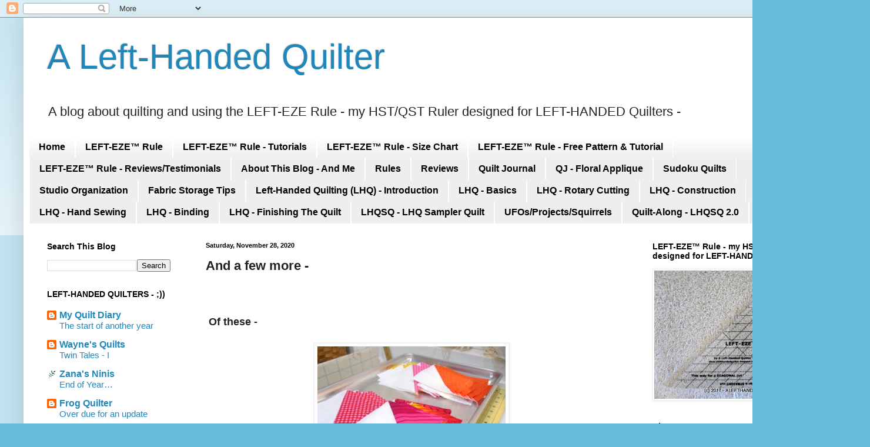

--- FILE ---
content_type: text/html; charset=UTF-8
request_url: https://alefthandedquilter.blogspot.com/2020/11/and-few-more.html
body_size: 19496
content:
<!DOCTYPE html>
<html class='v2' dir='ltr' lang='en'>
<head>
<link href='https://www.blogger.com/static/v1/widgets/335934321-css_bundle_v2.css' rel='stylesheet' type='text/css'/>
<meta content='width=1100' name='viewport'/>
<meta content='text/html; charset=UTF-8' http-equiv='Content-Type'/>
<meta content='blogger' name='generator'/>
<link href='https://alefthandedquilter.blogspot.com/favicon.ico' rel='icon' type='image/x-icon'/>
<link href='https://alefthandedquilter.blogspot.com/2020/11/and-few-more.html' rel='canonical'/>
<link rel="alternate" type="application/atom+xml" title="A Left-Handed Quilter - Atom" href="https://alefthandedquilter.blogspot.com/feeds/posts/default" />
<link rel="alternate" type="application/rss+xml" title="A Left-Handed Quilter - RSS" href="https://alefthandedquilter.blogspot.com/feeds/posts/default?alt=rss" />
<link rel="service.post" type="application/atom+xml" title="A Left-Handed Quilter - Atom" href="https://www.blogger.com/feeds/3925958115318632100/posts/default" />

<link rel="alternate" type="application/atom+xml" title="A Left-Handed Quilter - Atom" href="https://alefthandedquilter.blogspot.com/feeds/7682158307532706879/comments/default" />
<!--Can't find substitution for tag [blog.ieCssRetrofitLinks]-->
<link href='https://blogger.googleusercontent.com/img/b/R29vZ2xl/AVvXsEhapGeXxsTLfa4HhTkUeBnsHiSn9Ijleza36qZtX2Wls1d04sh1Roz25ZXFT5bjL171-vxkg2SPg7K2flLAl4UG7D9E7pLw0FP5ZHlcPJAVN10SerUhN1Xj6YGxbgKevrVFNbCBkSr-6s-P/s320/SDC13266.JPG' rel='image_src'/>
<meta content='https://alefthandedquilter.blogspot.com/2020/11/and-few-more.html' property='og:url'/>
<meta content='And a few more - ' property='og:title'/>
<meta content='      Of these -      To add to the ones from a couple of weeks ago - HERE  -   Is making a nice dent in the ones that were on the cookie sh...' property='og:description'/>
<meta content='https://blogger.googleusercontent.com/img/b/R29vZ2xl/AVvXsEhapGeXxsTLfa4HhTkUeBnsHiSn9Ijleza36qZtX2Wls1d04sh1Roz25ZXFT5bjL171-vxkg2SPg7K2flLAl4UG7D9E7pLw0FP5ZHlcPJAVN10SerUhN1Xj6YGxbgKevrVFNbCBkSr-6s-P/w1200-h630-p-k-no-nu/SDC13266.JPG' property='og:image'/>
<title>A Left-Handed Quilter: And a few more - </title>
<style id='page-skin-1' type='text/css'><!--
/*
-----------------------------------------------
Blogger Template Style
Name:     Simple
Designer: Blogger
URL:      www.blogger.com
----------------------------------------------- */
/* Content
----------------------------------------------- */
body {
font: normal normal 16px Arial, Tahoma, Helvetica, FreeSans, sans-serif;
color: #222222;
background: #66bbdd none repeat scroll top left;
padding: 0 40px 40px 40px;
}
html body .region-inner {
min-width: 0;
max-width: 100%;
width: auto;
}
h2 {
font-size: 22px;
}
a:link {
text-decoration:none;
color: #2187bb;
}
a:visited {
text-decoration:none;
color: #888888;
}
a:hover {
text-decoration:underline;
color: #32aaff;
}
.body-fauxcolumn-outer .fauxcolumn-inner {
background: transparent url(https://resources.blogblog.com/blogblog/data/1kt/simple/body_gradient_tile_light.png) repeat scroll top left;
_background-image: none;
}
.body-fauxcolumn-outer .cap-top {
position: absolute;
z-index: 1;
height: 400px;
width: 100%;
}
.body-fauxcolumn-outer .cap-top .cap-left {
width: 100%;
background: transparent url(https://resources.blogblog.com/blogblog/data/1kt/simple/gradients_light.png) repeat-x scroll top left;
_background-image: none;
}
.content-outer {
-moz-box-shadow: 0 0 40px rgba(0, 0, 0, .15);
-webkit-box-shadow: 0 0 5px rgba(0, 0, 0, .15);
-goog-ms-box-shadow: 0 0 10px #333333;
box-shadow: 0 0 40px rgba(0, 0, 0, .15);
margin-bottom: 1px;
}
.content-inner {
padding: 10px 10px;
}
.content-inner {
background-color: #ffffff;
}
/* Header
----------------------------------------------- */
.header-outer {
background: transparent none repeat-x scroll 0 -400px;
_background-image: none;
}
.Header h1 {
font: normal normal 60px Arial, Tahoma, Helvetica, FreeSans, sans-serif;
color: #2187bb;
text-shadow: -1px -1px 1px rgba(0, 0, 0, .2);
}
.Header h1 a {
color: #2187bb;
}
.Header .description {
font-size: 140%;
color: #222222;
}
.header-inner .Header .titlewrapper {
padding: 22px 30px;
}
.header-inner .Header .descriptionwrapper {
padding: 0 30px;
}
/* Tabs
----------------------------------------------- */
.tabs-inner .section:first-child {
border-top: 1px solid #ffffff;
}
.tabs-inner .section:first-child ul {
margin-top: -1px;
border-top: 1px solid #ffffff;
border-left: 0 solid #ffffff;
border-right: 0 solid #ffffff;
}
.tabs-inner .widget ul {
background: #eeeeee url(https://resources.blogblog.com/blogblog/data/1kt/simple/gradients_light.png) repeat-x scroll 0 -800px;
_background-image: none;
border-bottom: 1px solid #ffffff;
margin-top: 0;
margin-left: -30px;
margin-right: -30px;
}
.tabs-inner .widget li a {
display: inline-block;
padding: .6em 1em;
font: normal bold 16px Verdana, Geneva, sans-serif;
color: #000000;
border-left: 1px solid #ffffff;
border-right: 1px solid #ffffff;
}
.tabs-inner .widget li:first-child a {
border-left: none;
}
.tabs-inner .widget li.selected a, .tabs-inner .widget li a:hover {
color: #000000;
background-color: #a1ccdd;
text-decoration: none;
}
/* Columns
----------------------------------------------- */
.main-outer {
border-top: 0 solid #ffffff;
}
.fauxcolumn-left-outer .fauxcolumn-inner {
border-right: 1px solid #ffffff;
}
.fauxcolumn-right-outer .fauxcolumn-inner {
border-left: 1px solid #ffffff;
}
/* Headings
----------------------------------------------- */
div.widget > h2,
div.widget h2.title {
margin: 0 0 1em 0;
font: normal bold 14px Arial, Tahoma, Helvetica, FreeSans, sans-serif;
color: #000000;
}
/* Widgets
----------------------------------------------- */
.widget .zippy {
color: #999999;
text-shadow: 2px 2px 1px rgba(0, 0, 0, .1);
}
.widget .popular-posts ul {
list-style: none;
}
/* Posts
----------------------------------------------- */
h2.date-header {
font: normal bold 11px Arial, Tahoma, Helvetica, FreeSans, sans-serif;
}
.date-header span {
background-color: transparent;
color: #000000;
padding: inherit;
letter-spacing: inherit;
margin: inherit;
}
.main-inner {
padding-top: 30px;
padding-bottom: 30px;
}
.main-inner .column-center-inner {
padding: 0 15px;
}
.main-inner .column-center-inner .section {
margin: 0 15px;
}
.post {
margin: 0 0 25px 0;
}
h3.post-title, .comments h4 {
font: normal bold 22px Arial, Tahoma, Helvetica, FreeSans, sans-serif;
margin: .75em 0 0;
}
.post-body {
font-size: 110%;
line-height: 1.4;
position: relative;
}
.post-body img, .post-body .tr-caption-container, .Profile img, .Image img,
.BlogList .item-thumbnail img {
padding: 2px;
background: #ffffff;
border: 1px solid #eeeeee;
-moz-box-shadow: 1px 1px 5px rgba(0, 0, 0, .1);
-webkit-box-shadow: 1px 1px 5px rgba(0, 0, 0, .1);
box-shadow: 1px 1px 5px rgba(0, 0, 0, .1);
}
.post-body img, .post-body .tr-caption-container {
padding: 5px;
}
.post-body .tr-caption-container {
color: #000000;
}
.post-body .tr-caption-container img {
padding: 0;
background: transparent;
border: none;
-moz-box-shadow: 0 0 0 rgba(0, 0, 0, .1);
-webkit-box-shadow: 0 0 0 rgba(0, 0, 0, .1);
box-shadow: 0 0 0 rgba(0, 0, 0, .1);
}
.post-header {
margin: 0 0 1.5em;
line-height: 1.6;
font-size: 90%;
}
.post-footer {
margin: 20px -2px 0;
padding: 5px 10px;
color: #000000;
background-color: #c4e0f0;
border-bottom: 1px solid #ffffff;
line-height: 1.6;
font-size: 90%;
}
#comments .comment-author {
padding-top: 1.5em;
border-top: 1px solid #ffffff;
background-position: 0 1.5em;
}
#comments .comment-author:first-child {
padding-top: 0;
border-top: none;
}
.avatar-image-container {
margin: .2em 0 0;
}
#comments .avatar-image-container img {
border: 1px solid #eeeeee;
}
/* Comments
----------------------------------------------- */
.comments .comments-content .icon.blog-author {
background-repeat: no-repeat;
background-image: url([data-uri]);
}
.comments .comments-content .loadmore a {
border-top: 1px solid #999999;
border-bottom: 1px solid #999999;
}
.comments .comment-thread.inline-thread {
background-color: #c4e0f0;
}
.comments .continue {
border-top: 2px solid #999999;
}
/* Accents
---------------------------------------------- */
.section-columns td.columns-cell {
border-left: 1px solid #ffffff;
}
.blog-pager {
background: transparent none no-repeat scroll top center;
}
.blog-pager-older-link, .home-link,
.blog-pager-newer-link {
background-color: #ffffff;
padding: 5px;
}
.footer-outer {
border-top: 0 dashed #bbbbbb;
}
/* Mobile
----------------------------------------------- */
body.mobile  {
background-size: auto;
}
.mobile .body-fauxcolumn-outer {
background: transparent none repeat scroll top left;
}
.mobile .body-fauxcolumn-outer .cap-top {
background-size: 100% auto;
}
.mobile .content-outer {
-webkit-box-shadow: 0 0 3px rgba(0, 0, 0, .15);
box-shadow: 0 0 3px rgba(0, 0, 0, .15);
}
.mobile .tabs-inner .widget ul {
margin-left: 0;
margin-right: 0;
}
.mobile .post {
margin: 0;
}
.mobile .main-inner .column-center-inner .section {
margin: 0;
}
.mobile .date-header span {
padding: 0.1em 10px;
margin: 0 -10px;
}
.mobile h3.post-title {
margin: 0;
}
.mobile .blog-pager {
background: transparent none no-repeat scroll top center;
}
.mobile .footer-outer {
border-top: none;
}
.mobile .main-inner, .mobile .footer-inner {
background-color: #ffffff;
}
.mobile-index-contents {
color: #222222;
}
.mobile-link-button {
background-color: #2187bb;
}
.mobile-link-button a:link, .mobile-link-button a:visited {
color: #ffffff;
}
.mobile .tabs-inner .section:first-child {
border-top: none;
}
.mobile .tabs-inner .PageList .widget-content {
background-color: #a1ccdd;
color: #000000;
border-top: 1px solid #ffffff;
border-bottom: 1px solid #ffffff;
}
.mobile .tabs-inner .PageList .widget-content .pagelist-arrow {
border-left: 1px solid #ffffff;
}

--></style>
<style id='template-skin-1' type='text/css'><!--
body {
min-width: 1400px;
}
.content-outer, .content-fauxcolumn-outer, .region-inner {
min-width: 1400px;
max-width: 1400px;
_width: 1400px;
}
.main-inner .columns {
padding-left: 270px;
padding-right: 350px;
}
.main-inner .fauxcolumn-center-outer {
left: 270px;
right: 350px;
/* IE6 does not respect left and right together */
_width: expression(this.parentNode.offsetWidth -
parseInt("270px") -
parseInt("350px") + 'px');
}
.main-inner .fauxcolumn-left-outer {
width: 270px;
}
.main-inner .fauxcolumn-right-outer {
width: 350px;
}
.main-inner .column-left-outer {
width: 270px;
right: 100%;
margin-left: -270px;
}
.main-inner .column-right-outer {
width: 350px;
margin-right: -350px;
}
#layout {
min-width: 0;
}
#layout .content-outer {
min-width: 0;
width: 800px;
}
#layout .region-inner {
min-width: 0;
width: auto;
}
body#layout div.add_widget {
padding: 8px;
}
body#layout div.add_widget a {
margin-left: 32px;
}
--></style>
<link href='https://www.blogger.com/dyn-css/authorization.css?targetBlogID=3925958115318632100&amp;zx=e56cfa98-80ad-425d-acfd-aec63581b0f0' media='none' onload='if(media!=&#39;all&#39;)media=&#39;all&#39;' rel='stylesheet'/><noscript><link href='https://www.blogger.com/dyn-css/authorization.css?targetBlogID=3925958115318632100&amp;zx=e56cfa98-80ad-425d-acfd-aec63581b0f0' rel='stylesheet'/></noscript>
<meta name='google-adsense-platform-account' content='ca-host-pub-1556223355139109'/>
<meta name='google-adsense-platform-domain' content='blogspot.com'/>

</head>
<body class='loading variant-pale'>
<div class='navbar section' id='navbar' name='Navbar'><div class='widget Navbar' data-version='1' id='Navbar1'><script type="text/javascript">
    function setAttributeOnload(object, attribute, val) {
      if(window.addEventListener) {
        window.addEventListener('load',
          function(){ object[attribute] = val; }, false);
      } else {
        window.attachEvent('onload', function(){ object[attribute] = val; });
      }
    }
  </script>
<div id="navbar-iframe-container"></div>
<script type="text/javascript" src="https://apis.google.com/js/platform.js"></script>
<script type="text/javascript">
      gapi.load("gapi.iframes:gapi.iframes.style.bubble", function() {
        if (gapi.iframes && gapi.iframes.getContext) {
          gapi.iframes.getContext().openChild({
              url: 'https://www.blogger.com/navbar/3925958115318632100?po\x3d7682158307532706879\x26origin\x3dhttps://alefthandedquilter.blogspot.com',
              where: document.getElementById("navbar-iframe-container"),
              id: "navbar-iframe"
          });
        }
      });
    </script><script type="text/javascript">
(function() {
var script = document.createElement('script');
script.type = 'text/javascript';
script.src = '//pagead2.googlesyndication.com/pagead/js/google_top_exp.js';
var head = document.getElementsByTagName('head')[0];
if (head) {
head.appendChild(script);
}})();
</script>
</div></div>
<div class='body-fauxcolumns'>
<div class='fauxcolumn-outer body-fauxcolumn-outer'>
<div class='cap-top'>
<div class='cap-left'></div>
<div class='cap-right'></div>
</div>
<div class='fauxborder-left'>
<div class='fauxborder-right'></div>
<div class='fauxcolumn-inner'>
</div>
</div>
<div class='cap-bottom'>
<div class='cap-left'></div>
<div class='cap-right'></div>
</div>
</div>
</div>
<div class='content'>
<div class='content-fauxcolumns'>
<div class='fauxcolumn-outer content-fauxcolumn-outer'>
<div class='cap-top'>
<div class='cap-left'></div>
<div class='cap-right'></div>
</div>
<div class='fauxborder-left'>
<div class='fauxborder-right'></div>
<div class='fauxcolumn-inner'>
</div>
</div>
<div class='cap-bottom'>
<div class='cap-left'></div>
<div class='cap-right'></div>
</div>
</div>
</div>
<div class='content-outer'>
<div class='content-cap-top cap-top'>
<div class='cap-left'></div>
<div class='cap-right'></div>
</div>
<div class='fauxborder-left content-fauxborder-left'>
<div class='fauxborder-right content-fauxborder-right'></div>
<div class='content-inner'>
<header>
<div class='header-outer'>
<div class='header-cap-top cap-top'>
<div class='cap-left'></div>
<div class='cap-right'></div>
</div>
<div class='fauxborder-left header-fauxborder-left'>
<div class='fauxborder-right header-fauxborder-right'></div>
<div class='region-inner header-inner'>
<div class='header section' id='header' name='Header'><div class='widget Header' data-version='1' id='Header1'>
<div id='header-inner'>
<div class='titlewrapper'>
<h1 class='title'>
<a href='https://alefthandedquilter.blogspot.com/'>
A Left-Handed Quilter
</a>
</h1>
</div>
<div class='descriptionwrapper'>
<p class='description'><span>A blog about quilting and using the LEFT-EZE Rule - my HST/QST Ruler designed for LEFT-HANDED Quilters - 

</span></p>
</div>
</div>
</div></div>
</div>
</div>
<div class='header-cap-bottom cap-bottom'>
<div class='cap-left'></div>
<div class='cap-right'></div>
</div>
</div>
</header>
<div class='tabs-outer'>
<div class='tabs-cap-top cap-top'>
<div class='cap-left'></div>
<div class='cap-right'></div>
</div>
<div class='fauxborder-left tabs-fauxborder-left'>
<div class='fauxborder-right tabs-fauxborder-right'></div>
<div class='region-inner tabs-inner'>
<div class='tabs section' id='crosscol' name='Cross-Column'><div class='widget PageList' data-version='1' id='PageList1'>
<h2>Pages</h2>
<div class='widget-content'>
<ul>
<li>
<a href='https://alefthandedquilter.blogspot.com/'>Home</a>
</li>
<li>
<a href='https://alefthandedquilter.blogspot.com/p/left-eze-rule.html'>LEFT-EZE&#8482; Rule</a>
</li>
<li>
<a href='https://alefthandedquilter.blogspot.com/p/left-eze-rule-tutorials.html'>LEFT-EZE&#8482; Rule - Tutorials</a>
</li>
<li>
<a href='https://alefthandedquilter.blogspot.com/p/size-chart.html'>LEFT-EZE&#8482; Rule - Size Chart</a>
</li>
<li>
<a href='https://alefthandedquilter.blogspot.com/p/free-pattern.html'>LEFT-EZE&#8482; Rule - Free Pattern &amp; Tutorial</a>
</li>
<li>
<a href='https://alefthandedquilter.blogspot.com/p/left-eze-rule-reviewstestimonials_6.html'>LEFT-EZE&#8482; Rule - Reviews/Testimonials</a>
</li>
<li>
<a href='https://alefthandedquilter.blogspot.com/p/about-this-blog-and-me.html'>About This Blog - And Me</a>
</li>
<li>
<a href='https://alefthandedquilter.blogspot.com/p/rules.html'>Rules</a>
</li>
<li>
<a href='https://alefthandedquilter.blogspot.com/p/reviews.html'>Reviews</a>
</li>
<li>
<a href='https://alefthandedquilter.blogspot.com/p/quilt-journal.html'>Quilt Journal</a>
</li>
<li>
<a href='https://alefthandedquilter.blogspot.com/p/qj-floral-applique.html'>QJ - Floral Applique</a>
</li>
<li>
<a href='https://alefthandedquilter.blogspot.com/p/sudoku-quilts.html'>Sudoku Quilts</a>
</li>
<li>
<a href='https://alefthandedquilter.blogspot.com/p/studio-organization.html'>Studio Organization</a>
</li>
<li>
<a href='https://alefthandedquilter.blogspot.com/p/fabric-storage-tips.html'>Fabric Storage Tips</a>
</li>
<li>
<a href='https://alefthandedquilter.blogspot.com/p/left-handed-quilting.html'>Left-Handed Quilting (LHQ) - Introduction</a>
</li>
<li>
<a href='https://alefthandedquilter.blogspot.com/p/left-handed-quilting-basics.html'>LHQ - Basics</a>
</li>
<li>
<a href='https://alefthandedquilter.blogspot.com/p/rotary-cutting-lhq-rotary-cutting.html'>LHQ - Rotary Cutting</a>
</li>
<li>
<a href='https://alefthandedquilter.blogspot.com/p/left-handed-quilting-construction.html'>LHQ - Construction</a>
</li>
<li>
<a href='https://alefthandedquilter.blogspot.com/p/left-handed-quilting-hand-sewing.html'>LHQ - Hand Sewing</a>
</li>
<li>
<a href='https://alefthandedquilter.blogspot.com/p/left-handed-quilting-binding.html'>LHQ - Binding</a>
</li>
<li>
<a href='https://alefthandedquilter.blogspot.com/p/left-handed-qulting-finishin-quilt.html'>LHQ - Finishing The Quilt</a>
</li>
<li>
<a href='https://alefthandedquilter.blogspot.com/p/lhqsq-lhq-sampler-quilt.html'>LHQSQ - LHQ Sampler Quilt</a>
</li>
<li>
<a href='https://alefthandedquilter.blogspot.com/p/squirrels.html'>UFOs/Projects/Squirrels</a>
</li>
<li>
<a href='https://alefthandedquilter.blogspot.com/p/quit-along-lhqsq-20.html'>Quilt-Along - LHQSQ 2.0 </a>
</li>
<li>
<a href='https://alefthandedquilter.blogspot.com/p/privacy-policy_5.html'>Privacy Policy</a>
</li>
</ul>
<div class='clear'></div>
</div>
</div></div>
<div class='tabs no-items section' id='crosscol-overflow' name='Cross-Column 2'></div>
</div>
</div>
<div class='tabs-cap-bottom cap-bottom'>
<div class='cap-left'></div>
<div class='cap-right'></div>
</div>
</div>
<div class='main-outer'>
<div class='main-cap-top cap-top'>
<div class='cap-left'></div>
<div class='cap-right'></div>
</div>
<div class='fauxborder-left main-fauxborder-left'>
<div class='fauxborder-right main-fauxborder-right'></div>
<div class='region-inner main-inner'>
<div class='columns fauxcolumns'>
<div class='fauxcolumn-outer fauxcolumn-center-outer'>
<div class='cap-top'>
<div class='cap-left'></div>
<div class='cap-right'></div>
</div>
<div class='fauxborder-left'>
<div class='fauxborder-right'></div>
<div class='fauxcolumn-inner'>
</div>
</div>
<div class='cap-bottom'>
<div class='cap-left'></div>
<div class='cap-right'></div>
</div>
</div>
<div class='fauxcolumn-outer fauxcolumn-left-outer'>
<div class='cap-top'>
<div class='cap-left'></div>
<div class='cap-right'></div>
</div>
<div class='fauxborder-left'>
<div class='fauxborder-right'></div>
<div class='fauxcolumn-inner'>
</div>
</div>
<div class='cap-bottom'>
<div class='cap-left'></div>
<div class='cap-right'></div>
</div>
</div>
<div class='fauxcolumn-outer fauxcolumn-right-outer'>
<div class='cap-top'>
<div class='cap-left'></div>
<div class='cap-right'></div>
</div>
<div class='fauxborder-left'>
<div class='fauxborder-right'></div>
<div class='fauxcolumn-inner'>
</div>
</div>
<div class='cap-bottom'>
<div class='cap-left'></div>
<div class='cap-right'></div>
</div>
</div>
<!-- corrects IE6 width calculation -->
<div class='columns-inner'>
<div class='column-center-outer'>
<div class='column-center-inner'>
<div class='main section' id='main' name='Main'><div class='widget Blog' data-version='1' id='Blog1'>
<div class='blog-posts hfeed'>

          <div class="date-outer">
        
<h2 class='date-header'><span>Saturday, November 28, 2020</span></h2>

          <div class="date-posts">
        
<div class='post-outer'>
<div class='post hentry uncustomized-post-template' itemprop='blogPost' itemscope='itemscope' itemtype='http://schema.org/BlogPosting'>
<meta content='https://blogger.googleusercontent.com/img/b/R29vZ2xl/AVvXsEhapGeXxsTLfa4HhTkUeBnsHiSn9Ijleza36qZtX2Wls1d04sh1Roz25ZXFT5bjL171-vxkg2SPg7K2flLAl4UG7D9E7pLw0FP5ZHlcPJAVN10SerUhN1Xj6YGxbgKevrVFNbCBkSr-6s-P/s320/SDC13266.JPG' itemprop='image_url'/>
<meta content='3925958115318632100' itemprop='blogId'/>
<meta content='7682158307532706879' itemprop='postId'/>
<a name='7682158307532706879'></a>
<h3 class='post-title entry-title' itemprop='name'>
And a few more - 
</h3>
<div class='post-header'>
<div class='post-header-line-1'></div>
</div>
<div class='post-body entry-content' id='post-body-7682158307532706879' itemprop='description articleBody'>
<div style="text-align: left;">&nbsp;</div><div style="text-align: left;">&nbsp;</div><div style="text-align: left;">&nbsp;<b>Of these -&nbsp;</b></div><div style="text-align: left;"><b>&nbsp;</b></div><div style="text-align: left;"><div class="separator" style="clear: both; text-align: center;"><b><a href="https://blogger.googleusercontent.com/img/b/R29vZ2xl/AVvXsEhapGeXxsTLfa4HhTkUeBnsHiSn9Ijleza36qZtX2Wls1d04sh1Roz25ZXFT5bjL171-vxkg2SPg7K2flLAl4UG7D9E7pLw0FP5ZHlcPJAVN10SerUhN1Xj6YGxbgKevrVFNbCBkSr-6s-P/s400/SDC13266.JPG" style="margin-left: 1em; margin-right: 1em;"><img border="0" data-original-height="300" data-original-width="400" src="https://blogger.googleusercontent.com/img/b/R29vZ2xl/AVvXsEhapGeXxsTLfa4HhTkUeBnsHiSn9Ijleza36qZtX2Wls1d04sh1Roz25ZXFT5bjL171-vxkg2SPg7K2flLAl4UG7D9E7pLw0FP5ZHlcPJAVN10SerUhN1Xj6YGxbgKevrVFNbCBkSr-6s-P/s320/SDC13266.JPG" width="320" /></a></b></div><b><br /></b><div class="separator" style="clear: both; text-align: center;"><b><a href="https://blogger.googleusercontent.com/img/b/R29vZ2xl/AVvXsEjpDjVA3oEn6_nEh0LjfUF8R8EjSa0hYswcWSVnFIFeBZT3Yi64sJbCrwpA_iyg_1svzhMZvLJ2YUPQ58XQWZcpGmmUj6Q3P4LRLX31bh4dYhIHe0wn_qe1YjrXhz_HS87LSqEKsEtR9EKL/s400/SDC13267.JPG" style="margin-left: 1em; margin-right: 1em;"><img border="0" data-original-height="300" data-original-width="400" src="https://blogger.googleusercontent.com/img/b/R29vZ2xl/AVvXsEjpDjVA3oEn6_nEh0LjfUF8R8EjSa0hYswcWSVnFIFeBZT3Yi64sJbCrwpA_iyg_1svzhMZvLJ2YUPQ58XQWZcpGmmUj6Q3P4LRLX31bh4dYhIHe0wn_qe1YjrXhz_HS87LSqEKsEtR9EKL/s320/SDC13267.JPG" width="320" /></a></b></div><b><br /></b><div class="separator" style="clear: both; text-align: center;"><b><a href="https://blogger.googleusercontent.com/img/b/R29vZ2xl/AVvXsEikB5unoZxTtu7Mx_mRNXJdGtugasqZjS3SVATdwr8HIOagXdf5WZ74Fdy66EC5OEPbFDeJVrfJUOR7oepskv97djITR63Pq20Ei2ilLKKhZwViPvnJcmaJByV6-XBogCZUTcJhGgx3k4XB/s400/SDC13268.JPG" style="margin-left: 1em; margin-right: 1em;"><img border="0" data-original-height="300" data-original-width="400" src="https://blogger.googleusercontent.com/img/b/R29vZ2xl/AVvXsEikB5unoZxTtu7Mx_mRNXJdGtugasqZjS3SVATdwr8HIOagXdf5WZ74Fdy66EC5OEPbFDeJVrfJUOR7oepskv97djITR63Pq20Ei2ilLKKhZwViPvnJcmaJByV6-XBogCZUTcJhGgx3k4XB/s320/SDC13268.JPG" width="320" /></a></b></div><b>&nbsp;</b></div><div style="text-align: left;"><b>To add to the ones from a couple of weeks ago - <a href="https://alefthandedquilter.blogspot.com/2020/11/a-few-more.html" target="_blank">HERE</a> - <br /></b></div><div style="text-align: left;"><b>&nbsp;</b></div><div style="text-align: left;"><b>Is making a nice dent in the ones that were on the cookie sheet -&nbsp; <br /></b></div><div style="text-align: left;"><b><br /></b><div class="separator" style="clear: both; text-align: center;"><b><a href="https://blogger.googleusercontent.com/img/b/R29vZ2xl/AVvXsEh9W4W3GI76QjsQiKD4bcgwBI8rJeW__gVa-5Pqfy_MQco7ARYe2oTa6qT48NoF6yvODWE9skr23BUfh0p4wSD1UK4jWWWAARydTIrqAvW6Chsi8AvhW-nAPe3P56bM0zLGTMoOzx9WnKi0/s400/SDC13265.JPG" style="margin-left: 1em; margin-right: 1em;"><img border="0" data-original-height="300" data-original-width="400" src="https://blogger.googleusercontent.com/img/b/R29vZ2xl/AVvXsEh9W4W3GI76QjsQiKD4bcgwBI8rJeW__gVa-5Pqfy_MQco7ARYe2oTa6qT48NoF6yvODWE9skr23BUfh0p4wSD1UK4jWWWAARydTIrqAvW6Chsi8AvhW-nAPe3P56bM0zLGTMoOzx9WnKi0/s320/SDC13265.JPG" width="320" /></a></b></div></div><div style="text-align: left;"><b>&nbsp;</b></div><div style="text-align: left;"><b>These guys are going to be the "centers" -&nbsp;</b></div><div style="text-align: left;"><b>&nbsp;</b></div><div style="text-align: left;"><b>When I get that far -&nbsp; <br /></b></div><div style="text-align: left;"><b><br /></b><div class="separator" style="clear: both; text-align: center;"><b><a href="https://blogger.googleusercontent.com/img/b/R29vZ2xl/AVvXsEgWEg-963AsLE5wDxk7eJHznK_xywazvPnyB-pD9zlKzQ5eiCcTS5tZgucW4gClq9PYqlghTfU8U_OzrDXMkuHEGzVW4HFUiNMmCLOMuVQyEu0Avl4Er3ZQUKWM3Zpzp1y5fqNP1rnpxFjG/s400/SDC13264.JPG" style="margin-left: 1em; margin-right: 1em;"><img border="0" data-original-height="300" data-original-width="400" src="https://blogger.googleusercontent.com/img/b/R29vZ2xl/AVvXsEgWEg-963AsLE5wDxk7eJHznK_xywazvPnyB-pD9zlKzQ5eiCcTS5tZgucW4gClq9PYqlghTfU8U_OzrDXMkuHEGzVW4HFUiNMmCLOMuVQyEu0Avl4Er3ZQUKWM3Zpzp1y5fqNP1rnpxFjG/s320/SDC13264.JPG" width="320" /></a></b></div><b>&nbsp;</b></div><div style="text-align: left;"><b>This one doesn't have a "real" name yet -&nbsp;</b></div><div style="text-align: left;"><b><br /></b></div><div style="text-align: left;"><b>I just think of it as my <b>Pink/Orange Squirrel</b> - LOL - ;))</b></div><div style="text-align: left;"><b><br /></b></div><div style="text-align: left;"><b><br /></b></div><div style="text-align: left;"><b><br /></b></div><div style="text-align: left;"><b>Talk to you later - gotta go - gotta sew -&nbsp;</b></div><div style="text-align: left;"><b><br /></b></div><div style="text-align: left;"><b><br /></b></div><div style="text-align: left;"><b><br /></b></div><div style="text-align: left;"><br /></div>
<div style='clear: both;'></div>
</div>
<div class='post-footer'>
<div class='post-footer-line post-footer-line-1'>
<span class='post-author vcard'>
Posted by
<span class='fn' itemprop='author' itemscope='itemscope' itemtype='http://schema.org/Person'>
<meta content='https://www.blogger.com/profile/01145550105234839991' itemprop='url'/>
<a class='g-profile' href='https://www.blogger.com/profile/01145550105234839991' rel='author' title='author profile'>
<span itemprop='name'>A Left-Handed Quilter</span>
</a>
</span>
</span>
<span class='post-timestamp'>
at
<meta content='https://alefthandedquilter.blogspot.com/2020/11/and-few-more.html' itemprop='url'/>
<a class='timestamp-link' href='https://alefthandedquilter.blogspot.com/2020/11/and-few-more.html' rel='bookmark' title='permanent link'><abbr class='published' itemprop='datePublished' title='2020-11-28T00:30:00-08:00'>12:30&#8239;AM</abbr></a>
</span>
<span class='post-comment-link'>
</span>
<span class='post-icons'>
<span class='item-control blog-admin pid-1906429949'>
<a href='https://www.blogger.com/post-edit.g?blogID=3925958115318632100&postID=7682158307532706879&from=pencil' title='Edit Post'>
<img alt='' class='icon-action' height='18' src='https://resources.blogblog.com/img/icon18_edit_allbkg.gif' width='18'/>
</a>
</span>
</span>
<div class='post-share-buttons goog-inline-block'>
</div>
</div>
<div class='post-footer-line post-footer-line-2'>
<span class='post-labels'>
</span>
</div>
<div class='post-footer-line post-footer-line-3'>
<span class='post-location'>
</span>
</div>
</div>
</div>
<div class='comments' id='comments'>
<a name='comments'></a>
<h4>4 comments:</h4>
<div id='Blog1_comments-block-wrapper'>
<dl class='avatar-comment-indent' id='comments-block'>
<dt class='comment-author ' id='c6510349823032174697'>
<a name='c6510349823032174697'></a>
<div class="avatar-image-container vcard"><span dir="ltr"><a href="https://www.blogger.com/profile/01515254293191853580" target="" rel="nofollow" onclick="" class="avatar-hovercard" id="av-6510349823032174697-01515254293191853580"><img src="https://resources.blogblog.com/img/blank.gif" width="35" height="35" class="delayLoad" style="display: none;" longdesc="//4.bp.blogspot.com/-upvAtBd-hdY/YhOs7P6itXI/AAAAAAAAKK4/73g_VJ9pcRwuNabhdLp6sg2qN2C1HTLsgCK4BGAYYCw/s35/square%252Bflower-crop.jpg" alt="" title="Katie">

<noscript><img src="//4.bp.blogspot.com/-upvAtBd-hdY/YhOs7P6itXI/AAAAAAAAKK4/73g_VJ9pcRwuNabhdLp6sg2qN2C1HTLsgCK4BGAYYCw/s35/square%252Bflower-crop.jpg" width="35" height="35" class="photo" alt=""></noscript></a></span></div>
<a href='https://www.blogger.com/profile/01515254293191853580' rel='nofollow'>Katie</a>
said...
</dt>
<dd class='comment-body' id='Blog1_cmt-6510349823032174697'>
<p>
So maybe Piorel? Hmmm...pianel? Squannk? (Boy, my autocorrect is going bananas!)
</p>
</dd>
<dd class='comment-footer'>
<span class='comment-timestamp'>
<a href='https://alefthandedquilter.blogspot.com/2020/11/and-few-more.html?showComment=1606566193356#c6510349823032174697' title='comment permalink'>
November 28, 2020 at 4:23&#8239;AM
</a>
<span class='item-control blog-admin pid-1617612118'>
<a class='comment-delete' href='https://www.blogger.com/comment/delete/3925958115318632100/6510349823032174697' title='Delete Comment'>
<img src='https://resources.blogblog.com/img/icon_delete13.gif'/>
</a>
</span>
</span>
</dd>
<dt class='comment-author ' id='c3360477075033541908'>
<a name='c3360477075033541908'></a>
<div class="avatar-image-container vcard"><span dir="ltr"><a href="https://www.blogger.com/profile/15731141629634998152" target="" rel="nofollow" onclick="" class="avatar-hovercard" id="av-3360477075033541908-15731141629634998152"><img src="https://resources.blogblog.com/img/blank.gif" width="35" height="35" class="delayLoad" style="display: none;" longdesc="//3.bp.blogspot.com/-Nb5kGflthuU/ZACco0xpQ7I/AAAAAAAAqZU/rcs3-HBCatUUFf8R9_z03VGiN6A0NAITgCK4BGAYYCw/s35/gene-ico.jpg" alt="" title="Gene Black">

<noscript><img src="//3.bp.blogspot.com/-Nb5kGflthuU/ZACco0xpQ7I/AAAAAAAAqZU/rcs3-HBCatUUFf8R9_z03VGiN6A0NAITgCK4BGAYYCw/s35/gene-ico.jpg" width="35" height="35" class="photo" alt=""></noscript></a></span></div>
<a href='https://www.blogger.com/profile/15731141629634998152' rel='nofollow'>Gene Black</a>
said...
</dt>
<dd class='comment-body' id='Blog1_cmt-3360477075033541908'>
<p>
Good progress.   I am still a bit &quot;lazy&quot; about mine. There is still a lot of &quot;stuff&quot; going on since the storm. That keeps me a bit distracted. <br /><br />I think this will look great. (even though I don&#39;t typically like pink.)
</p>
</dd>
<dd class='comment-footer'>
<span class='comment-timestamp'>
<a href='https://alefthandedquilter.blogspot.com/2020/11/and-few-more.html?showComment=1606570686579#c3360477075033541908' title='comment permalink'>
November 28, 2020 at 5:38&#8239;AM
</a>
<span class='item-control blog-admin pid-4839175'>
<a class='comment-delete' href='https://www.blogger.com/comment/delete/3925958115318632100/3360477075033541908' title='Delete Comment'>
<img src='https://resources.blogblog.com/img/icon_delete13.gif'/>
</a>
</span>
</span>
</dd>
<dt class='comment-author ' id='c5284853272198264398'>
<a name='c5284853272198264398'></a>
<div class="avatar-image-container vcard"><span dir="ltr"><a href="https://www.blogger.com/profile/05081301796505022947" target="" rel="nofollow" onclick="" class="avatar-hovercard" id="av-5284853272198264398-05081301796505022947"><img src="https://resources.blogblog.com/img/blank.gif" width="35" height="35" class="delayLoad" style="display: none;" longdesc="//3.bp.blogspot.com/-LIR3qehPLfQ/ZqdUf-_iMuI/AAAAAAAAMiQ/3OyAQBHoUxYuy1jkqEeJ75F_rJcl9JX5ACK4BGAYYCw/s35/20240722_203038.jpg" alt="" title="Sue">

<noscript><img src="//3.bp.blogspot.com/-LIR3qehPLfQ/ZqdUf-_iMuI/AAAAAAAAMiQ/3OyAQBHoUxYuy1jkqEeJ75F_rJcl9JX5ACK4BGAYYCw/s35/20240722_203038.jpg" width="35" height="35" class="photo" alt=""></noscript></a></span></div>
<a href='https://www.blogger.com/profile/05081301796505022947' rel='nofollow'>Sue</a>
said...
</dt>
<dd class='comment-body' id='Blog1_cmt-5284853272198264398'>
<p>
They&#39;re going to look great together.
</p>
</dd>
<dd class='comment-footer'>
<span class='comment-timestamp'>
<a href='https://alefthandedquilter.blogspot.com/2020/11/and-few-more.html?showComment=1606571864470#c5284853272198264398' title='comment permalink'>
November 28, 2020 at 5:57&#8239;AM
</a>
<span class='item-control blog-admin pid-923617563'>
<a class='comment-delete' href='https://www.blogger.com/comment/delete/3925958115318632100/5284853272198264398' title='Delete Comment'>
<img src='https://resources.blogblog.com/img/icon_delete13.gif'/>
</a>
</span>
</span>
</dd>
<dt class='comment-author ' id='c237521691058364649'>
<a name='c237521691058364649'></a>
<div class="avatar-image-container avatar-stock"><span dir="ltr"><a href="https://www.blogger.com/profile/07291121742617818637" target="" rel="nofollow" onclick="" class="avatar-hovercard" id="av-237521691058364649-07291121742617818637"><img src="//www.blogger.com/img/blogger_logo_round_35.png" width="35" height="35" alt="" title="Linda Swanekamp">

</a></span></div>
<a href='https://www.blogger.com/profile/07291121742617818637' rel='nofollow'>Linda Swanekamp</a>
said...
</dt>
<dd class='comment-body' id='Blog1_cmt-237521691058364649'>
<p>
The suspense is killing me. Seriously, it will be fun to see it all together.
</p>
</dd>
<dd class='comment-footer'>
<span class='comment-timestamp'>
<a href='https://alefthandedquilter.blogspot.com/2020/11/and-few-more.html?showComment=1606594442106#c237521691058364649' title='comment permalink'>
November 28, 2020 at 12:14&#8239;PM
</a>
<span class='item-control blog-admin pid-283876499'>
<a class='comment-delete' href='https://www.blogger.com/comment/delete/3925958115318632100/237521691058364649' title='Delete Comment'>
<img src='https://resources.blogblog.com/img/icon_delete13.gif'/>
</a>
</span>
</span>
</dd>
</dl>
</div>
<p class='comment-footer'>
<a href='https://www.blogger.com/comment/fullpage/post/3925958115318632100/7682158307532706879' onclick='javascript:window.open(this.href, "bloggerPopup", "toolbar=0,location=0,statusbar=1,menubar=0,scrollbars=yes,width=640,height=500"); return false;'>Post a Comment</a>
</p>
</div>
</div>

        </div></div>
      
</div>
<div class='blog-pager' id='blog-pager'>
<span id='blog-pager-newer-link'>
<a class='blog-pager-newer-link' href='https://alefthandedquilter.blogspot.com/2020/11/moving-along_29.html' id='Blog1_blog-pager-newer-link' title='Newer Post'>Newer Post</a>
</span>
<span id='blog-pager-older-link'>
<a class='blog-pager-older-link' href='https://alefthandedquilter.blogspot.com/2020/11/happy-accident.html' id='Blog1_blog-pager-older-link' title='Older Post'>Older Post</a>
</span>
<a class='home-link' href='https://alefthandedquilter.blogspot.com/'>Home</a>
</div>
<div class='clear'></div>
<div class='post-feeds'>
<div class='feed-links'>
Subscribe to:
<a class='feed-link' href='https://alefthandedquilter.blogspot.com/feeds/7682158307532706879/comments/default' target='_blank' type='application/atom+xml'>Post Comments (Atom)</a>
</div>
</div>
</div><div class='widget HTML' data-version='1' id='HTML8'>
<h2 class='title'>LinkWithin</h2>
<div class='widget-content'>
<script>
var linkwithin_site_id = 818201;
</script>
<script src="//www.linkwithin.com/widget.js"></script>
<a href="http://www.linkwithin.com/"><img src="https://lh3.googleusercontent.com/blogger_img_proxy/AEn0k_scZwmJb6kzLhfXNGrOd8ouyN2oyWxrMtpVIiuHC5jpY6etjHeA2SyGpefz85iRWMxLmrEPArovhwiK7E2_aJWz3oWlZ0X7=s0-d" alt="Related Posts Plugin for WordPress, Blogger..." style="border: 0"></a>
</div>
<div class='clear'></div>
</div></div>
</div>
</div>
<div class='column-left-outer'>
<div class='column-left-inner'>
<aside>
<div class='sidebar section' id='sidebar-left-1'><div class='widget BlogSearch' data-version='1' id='BlogSearch1'>
<h2 class='title'>Search This Blog</h2>
<div class='widget-content'>
<div id='BlogSearch1_form'>
<form action='https://alefthandedquilter.blogspot.com/search' class='gsc-search-box' target='_top'>
<table cellpadding='0' cellspacing='0' class='gsc-search-box'>
<tbody>
<tr>
<td class='gsc-input'>
<input autocomplete='off' class='gsc-input' name='q' size='10' title='search' type='text' value=''/>
</td>
<td class='gsc-search-button'>
<input class='gsc-search-button' title='search' type='submit' value='Search'/>
</td>
</tr>
</tbody>
</table>
</form>
</div>
</div>
<div class='clear'></div>
</div><div class='widget BlogList' data-version='1' id='BlogList3'>
<h2 class='title'>LEFT-HANDED QUILTERS - ;))</h2>
<div class='widget-content'>
<div class='blog-list-container' id='BlogList3_container'>
<ul id='BlogList3_blogs'>
<li style='display: block;'>
<div class='blog-icon'>
<img data-lateloadsrc='https://lh3.googleusercontent.com/blogger_img_proxy/AEn0k_tiEdzTKArcQ37BH3WUxNw3uCWoHSDiT4ybuvXIewhnHHbg3OG5ZGXHM1JaV8OYWJFPGESP5NFwI_zveFqu9uM6fVv6d-Rs3A8AOwCboFbUEw=s16-w16-h16' height='16' width='16'/>
</div>
<div class='blog-content'>
<div class='blog-title'>
<a href='https://myquiltdiary.blogspot.com/' target='_blank'>
My Quilt Diary</a>
</div>
<div class='item-content'>
<span class='item-title'>
<a href='https://myquiltdiary.blogspot.com/2026/01/the-start-of-another-year.html' target='_blank'>
The start of another year
</a>
</span>
</div>
</div>
<div style='clear: both;'></div>
</li>
<li style='display: block;'>
<div class='blog-icon'>
<img data-lateloadsrc='https://lh3.googleusercontent.com/blogger_img_proxy/AEn0k_t05T3EDCDh_6CZdDYMuaXc74ePsuGjXZd3msnjZjqTxJqrvaOc29H2IC-rVsOF3o6X5WdPMRf5uBDUJgEzEDoXIT2kxdzYjNirmq-IidEy=s16-w16-h16' height='16' width='16'/>
</div>
<div class='blog-content'>
<div class='blog-title'>
<a href='http://waynesquilts.blogspot.com/' target='_blank'>
Wayne's Quilts</a>
</div>
<div class='item-content'>
<span class='item-title'>
<a href='http://waynesquilts.blogspot.com/2025/08/twin-tales-i.html' target='_blank'>
Twin Tales - I
</a>
</span>
</div>
</div>
<div style='clear: both;'></div>
</li>
<li style='display: block;'>
<div class='blog-icon'>
<img data-lateloadsrc='https://lh3.googleusercontent.com/blogger_img_proxy/AEn0k_tPpYHPtsZkK__8yzwlEudW8dzL9Nnskmr5iw-EbqJYW00sgmXENvcwREecvGv9FSI3H8iYZxQsJTlcRhNdytFDD5pRQDlunCbLTQ8c9xA=s16-w16-h16' height='16' width='16'/>
</div>
<div class='blog-content'>
<div class='blog-title'>
<a href='https://zanasninis.blogspot.com/' target='_blank'>
Zana's Ninis</a>
</div>
<div class='item-content'>
<span class='item-title'>
<a href='https://zanasninis.blogspot.com/2024/12/end-of-year.html' target='_blank'>
End of Year&#8230;
</a>
</span>
</div>
</div>
<div style='clear: both;'></div>
</li>
<li style='display: block;'>
<div class='blog-icon'>
<img data-lateloadsrc='https://lh3.googleusercontent.com/blogger_img_proxy/AEn0k_swieMDzDMGtgbL_hzokBL60pnIzeMf3OZSyfxtqjea5c5lx9q_WtzClrs8H7v06rcLEIRUfnqrsWuM5H1WCRhDB14OGSG355V_tjyxUS69=s16-w16-h16' height='16' width='16'/>
</div>
<div class='blog-content'>
<div class='blog-title'>
<a href='https://frogquilter.blogspot.com/' target='_blank'>
Frog Quilter</a>
</div>
<div class='item-content'>
<span class='item-title'>
<a href='https://frogquilter.blogspot.com/2023/06/over-due-for-update.html' target='_blank'>
Over due for an update
</a>
</span>
</div>
</div>
<div style='clear: both;'></div>
</li>
<li style='display: block;'>
<div class='blog-icon'>
<img data-lateloadsrc='https://lh3.googleusercontent.com/blogger_img_proxy/AEn0k_t8U0TXqAQOS066Ja8JaqbjtF9EMTK31O6cA6nA4Plsf8lA-hffJIlrpwkOo3nuLsfDWyGjXGE0IPLqJMsd-CMtmCTQ-BrW-DutH1S1naVfc62lDcM=s16-w16-h16' height='16' width='16'/>
</div>
<div class='blog-content'>
<div class='blog-title'>
<a href='https://piecefulstitching.blogspot.com/' target='_blank'>
Pieceful Stitching</a>
</div>
<div class='item-content'>
<span class='item-title'>
<a href='https://piecefulstitching.blogspot.com/2023/05/progress-on-pint-size-by-kim-diehl-from.html' target='_blank'>
</a>
</span>
</div>
</div>
<div style='clear: both;'></div>
</li>
<li style='display: block;'>
<div class='blog-icon'>
<img data-lateloadsrc='https://lh3.googleusercontent.com/blogger_img_proxy/AEn0k_tQQLWSwuZT8zJH6UWkfzPdUOeyWja5dg4b4sIiJhjEKnSOdve9_wbP9sgBwDIl5Q12z1j9S1xQLeDYiUGhsltYoi-NaJvDCmz_vU6i0D6hwPRzMB9jwg=s16-w16-h16' height='16' width='16'/>
</div>
<div class='blog-content'>
<div class='blog-title'>
<a href='https://bookshookssticksetc.blogspot.com/' target='_blank'>
Books, Hooks, Sticks, etc.</a>
</div>
<div class='item-content'>
<span class='item-title'>
<a href='https://bookshookssticksetc.blogspot.com/2020/01/well-january-was-bust-sort-of.html' target='_blank'>
Well, January was a bust, sort of. . . . .
</a>
</span>
</div>
</div>
<div style='clear: both;'></div>
</li>
<li style='display: block;'>
<div class='blog-icon'>
<img data-lateloadsrc='https://lh3.googleusercontent.com/blogger_img_proxy/AEn0k_vERdwI4Pf4kIMHoqqWZBQdmzbb8F9GrIRnOXP4sJZI_S7SiRZZ1IZoRqpTeyPDQPxdbQvJzeChonbgRwLnEm4XR8hq9vrl-FcH=s16-w16-h16' height='16' width='16'/>
</div>
<div class='blog-content'>
<div class='blog-title'>
<a href='http://dlhames.blogspot.com/' target='_blank'>
LoopyLefty</a>
</div>
<div class='item-content'>
<span class='item-title'>
<a href='http://dlhames.blogspot.com/2016/12/christmas-is-less-than-3-weeks-away.html' target='_blank'>
</a>
</span>
</div>
</div>
<div style='clear: both;'></div>
</li>
<li style='display: block;'>
<div class='blog-icon'>
<img data-lateloadsrc='https://lh3.googleusercontent.com/blogger_img_proxy/AEn0k_u8A1TSdOKKvmBmC5IKrSM76tfNZpUx5-0uWrALvesWznjR1WemVcXixKw6ZrnE-IJtTcAPaNueBXOgXd5cbNHdy6pzb7lw_JqPECVLi0611Q=s16-w16-h16' height='16' width='16'/>
</div>
<div class='blog-content'>
<div class='blog-title'>
<a href='http://quiltingrandma.blogspot.com/' target='_blank'>
Quilting Grandma</a>
</div>
<div class='item-content'>
<span class='item-title'>
<a href='http://quiltingrandma.blogspot.com/2015/02/progress-being-made.html' target='_blank'>
Progress being made
</a>
</span>
</div>
</div>
<div style='clear: both;'></div>
</li>
<li style='display: block;'>
<div class='blog-icon'>
<img data-lateloadsrc='https://lh3.googleusercontent.com/blogger_img_proxy/AEn0k_tXWmS0jfoXTAM7D8p9wmTe74Z73N6v3o4I93wj4EUTSJAFFfplZ-UmEoNorssOHIlILsWZOcEWG2DEp8urWsLBvIEw8Tk6oUeGJTUSrnvEqQFO=s16-w16-h16' height='16' width='16'/>
</div>
<div class='blog-content'>
<div class='blog-title'>
<a href='http://thequiltwitches.blogspot.com/' target='_blank'>
"The Quilt Witches"</a>
</div>
<div class='item-content'>
<span class='item-title'>
<a href='http://thequiltwitches.blogspot.com/2014/07/update.html' target='_blank'>
Update
</a>
</span>
</div>
</div>
<div style='clear: both;'></div>
</li>
<li style='display: block;'>
<div class='blog-icon'>
<img data-lateloadsrc='https://lh3.googleusercontent.com/blogger_img_proxy/AEn0k_uXBOZfVsKjl5wVarQWEsDySmRLKWbjueNfpApSKXchYfqZ7VY_cy5qf6_lkE28KC_xoJwUPAsBRKCjCrP81B-9OlHtINO9zCyoS5PJhA=s16-w16-h16' height='16' width='16'/>
</div>
<div class='blog-content'>
<div class='blog-title'>
<a href='http://quilterbob.blogspot.com/' target='_blank'>
Quilter BOB</a>
</div>
<div class='item-content'>
<span class='item-title'>
<!--Can't find substitution for tag [item.itemTitle]-->
</span>
</div>
</div>
<div style='clear: both;'></div>
</li>
</ul>
<div class='clear'></div>
</div>
</div>
</div><div class='widget BlogList' data-version='1' id='BlogList1'>
<h2 class='title'>Some Blogs that I Read -</h2>
<div class='widget-content'>
<div class='blog-list-container' id='BlogList1_container'>
<ul id='BlogList1_blogs'>
<li style='display: block;'>
<div class='blog-icon'>
<img data-lateloadsrc='https://lh3.googleusercontent.com/blogger_img_proxy/AEn0k_ufNYZUv1r7Tl8tfbnFrz_uy99HMS6orfRMd6e1nLLTycihzbH-pX4c_HVo2CmUKBiTFhZMAzLN4_1ke0WmwN1KpA1vAadcSvoSk0tQWNIa5RMB=s16-w16-h16' height='16' width='16'/>
</div>
<div class='blog-content'>
<div class='blog-title'>
<a href='https://exuberantcolor.blogspot.com/' target='_blank'>
Exuberant Color</a>
</div>
<div class='item-content'>
<span class='item-title'>
<a href='https://exuberantcolor.blogspot.com/2026/01/finished.html' target='_blank'>
Finished!...............
</a>
</span>
</div>
</div>
<div style='clear: both;'></div>
</li>
<li style='display: block;'>
<div class='blog-icon'>
<img data-lateloadsrc='https://lh3.googleusercontent.com/blogger_img_proxy/AEn0k_vaHz4G-fCY1qYxpf2j6XFltvFYpB3tuIWvnoLQpz-Nnj_B_LhQiyqWt9jjCLE5IJVrUoyv4meQOSN_M5SECoMPgJJ5wksqZB3xm1maW3S6Af2UVxOl2guK=s16-w16-h16' height='16' width='16'/>
</div>
<div class='blog-content'>
<div class='blog-title'>
<a href='https://slamminthescreendoor.blogspot.com/' target='_blank'>
Slammin' the Screen Door</a>
</div>
<div class='item-content'>
<span class='item-title'>
<a href='https://slamminthescreendoor.blogspot.com/2026/01/floss-friday-cross-stitch-update-and.html' target='_blank'>
Floss Friday -- Cross-Stitch Update and Crochet
</a>
</span>
</div>
</div>
<div style='clear: both;'></div>
</li>
<li style='display: block;'>
<div class='blog-icon'>
<img data-lateloadsrc='https://lh3.googleusercontent.com/blogger_img_proxy/AEn0k_uQp11S6_srkR3c1uonVIn4DeOlzjqsZBrRChCst1EubWrqPF-drvH1n1X5HvKdj0RjT5S56Z60c5fzLfRrDij7YhWhuqxQLFYqq1AQ6sN4=s16-w16-h16' height='16' width='16'/>
</div>
<div class='blog-content'>
<div class='blog-title'>
<a href='https://katiemaytoo.blogspot.com/' target='_blank'>
katiemaytoo quilts</a>
</div>
<div class='item-content'>
<span class='item-title'>
<a href='https://katiemaytoo.blogspot.com/2026/01/blocks.html' target='_blank'>
blocks!
</a>
</span>
</div>
</div>
<div style='clear: both;'></div>
</li>
<li style='display: block;'>
<div class='blog-icon'>
<img data-lateloadsrc='https://lh3.googleusercontent.com/blogger_img_proxy/AEn0k_ufCLLtYnFkyA2IaJkSs5-nD_bDSWYuOyAqU6VUHDU8dau-uOMmobDuSf7sZM89mZawIl8IvslMUKNkdAHID0ZpI7-C25NQ8bIIwabuCstYu-ibhF4zXA=s16-w16-h16' height='16' width='16'/>
</div>
<div class='blog-content'>
<div class='blog-title'>
<a href='https://ravelly1-quiltzblog.blogspot.com/' target='_blank'>
Ravelly1</a>
</div>
<div class='item-content'>
<span class='item-title'>
<a href='https://ravelly1-quiltzblog.blogspot.com/2026/01/dying-lace.html' target='_blank'>
Dying Lace
</a>
</span>
</div>
</div>
<div style='clear: both;'></div>
</li>
<li style='display: block;'>
<div class='blog-icon'>
<img data-lateloadsrc='https://lh3.googleusercontent.com/blogger_img_proxy/AEn0k_t7aZFMK3lKYOz8ESI-rhjaP9RNDHRplN4oQ-6VMvi2nUT2MqbPGtZ9hNbMVq1gU_DtdFK16f0kOnUWF4jYs3GauvPy-Y_160IhBD9E=s16-w16-h16' height='16' width='16'/>
</div>
<div class='blog-content'>
<div class='blog-title'>
<a href='https://artbygene.blogspot.com/' target='_blank'>
Gene Black an Alabama Artist and Quilter</a>
</div>
<div class='item-content'>
<span class='item-title'>
<a href='https://artbygene.blogspot.com/2026/01/friday-face-off.html' target='_blank'>
Friday Face Off
</a>
</span>
</div>
</div>
<div style='clear: both;'></div>
</li>
<li style='display: block;'>
<div class='blog-icon'>
<img data-lateloadsrc='https://lh3.googleusercontent.com/blogger_img_proxy/AEn0k_smA1MjcXVGElADPHuTTewUjR2UbRELKnudLesZP5bzSohSkqTKlW0T6qxUpP03_Ele-6F-mweAKJs6_7QjMPs2OkMTngdl88pNGoJsYmVI=s16-w16-h16' height='16' width='16'/>
</div>
<div class='blog-content'>
<div class='blog-title'>
<a href='https://artinsearch.blogspot.com/' target='_blank'>
Art in search</a>
</div>
<div class='item-content'>
<span class='item-title'>
<a href='https://artinsearch.blogspot.com/2025/11/marys-quilt.html' target='_blank'>
Mary's Quilt
</a>
</span>
</div>
</div>
<div style='clear: both;'></div>
</li>
<li style='display: block;'>
<div class='blog-icon'>
<img data-lateloadsrc='https://lh3.googleusercontent.com/blogger_img_proxy/AEn0k_uMRi7fQ9CCA-18F5K8rt444jG0pr-reWuubqOdagUN9l_4xAtLeOfZs2XePrUfkbujygkcM-A2AhxNGxICUMVQGi0zuia1PmtYbLzIAYZa=s16-w16-h16' height='16' width='16'/>
</div>
<div class='blog-content'>
<div class='blog-title'>
<a href='https://quilty-cindy.blogspot.com/' target='_blank'>
Cindy Quilts</a>
</div>
<div class='item-content'>
<span class='item-title'>
<a href='https://quilty-cindy.blogspot.com/2024/01/wishing-everyone-all-best-in-new-year.html' target='_blank'>
</a>
</span>
</div>
</div>
<div style='clear: both;'></div>
</li>
<li style='display: block;'>
<div class='blog-icon'>
<img data-lateloadsrc='https://lh3.googleusercontent.com/blogger_img_proxy/AEn0k_vi7-3zI97snc1bQdOlCINHYavBZ9iSL2O5w4DCJeVf3tc4AOCEFaX8SMCnwnYWuRyGWkJB02Ol51D9D6NpIuz_spNVpMIS-Q3q3tlgFKmxj7Ge=s16-w16-h16' height='16' width='16'/>
</div>
<div class='blog-content'>
<div class='blog-title'>
<a href='https://artisticliving.blogspot.com/' target='_blank'>
ARTISTIC  LIVING</a>
</div>
<div class='item-content'>
<span class='item-title'>
<a href='https://artisticliving.blogspot.com/2023/02/amazing-hidden-paintings.html' target='_blank'>
Amazing Hidden Paintings
</a>
</span>
</div>
</div>
<div style='clear: both;'></div>
</li>
<li style='display: block;'>
<div class='blog-icon'>
<img data-lateloadsrc='https://lh3.googleusercontent.com/blogger_img_proxy/AEn0k_uoGr9bi_o7ZUSlP657kt0f53mHm4dSF79DAdQJ1Z349FQoVGe9ptdaLnO4WMs9bm3QKzHmRWsB-Xsr8IoJrZmAX6UwTD-f_UzQLXgHaj8sjPdR9BgaUQfxPw=s16-w16-h16' height='16' width='16'/>
</div>
<div class='blog-content'>
<div class='blog-title'>
<a href='http://slowstitchingandliving.blogspot.com/' target='_blank'>
slow stitching and living</a>
</div>
<div class='item-content'>
<span class='item-title'>
<!--Can't find substitution for tag [item.itemTitle]-->
</span>
</div>
</div>
<div style='clear: both;'></div>
</li>
</ul>
<div class='clear'></div>
</div>
</div>
</div><div class='widget BlogArchive' data-version='1' id='BlogArchive1'>
<h2>Blog Archive</h2>
<div class='widget-content'>
<div id='ArchiveList'>
<div id='BlogArchive1_ArchiveList'>
<ul class='hierarchy'>
<li class='archivedate collapsed'>
<a class='toggle' href='javascript:void(0)'>
<span class='zippy'>

        &#9658;&#160;
      
</span>
</a>
<a class='post-count-link' href='https://alefthandedquilter.blogspot.com/2023/'>
2023
</a>
<span class='post-count' dir='ltr'>(282)</span>
<ul class='hierarchy'>
<li class='archivedate collapsed'>
<a class='toggle' href='javascript:void(0)'>
<span class='zippy'>

        &#9658;&#160;
      
</span>
</a>
<a class='post-count-link' href='https://alefthandedquilter.blogspot.com/2023/10/'>
October
</a>
<span class='post-count' dir='ltr'>(9)</span>
</li>
</ul>
<ul class='hierarchy'>
<li class='archivedate collapsed'>
<a class='toggle' href='javascript:void(0)'>
<span class='zippy'>

        &#9658;&#160;
      
</span>
</a>
<a class='post-count-link' href='https://alefthandedquilter.blogspot.com/2023/09/'>
September
</a>
<span class='post-count' dir='ltr'>(30)</span>
</li>
</ul>
<ul class='hierarchy'>
<li class='archivedate collapsed'>
<a class='toggle' href='javascript:void(0)'>
<span class='zippy'>

        &#9658;&#160;
      
</span>
</a>
<a class='post-count-link' href='https://alefthandedquilter.blogspot.com/2023/08/'>
August
</a>
<span class='post-count' dir='ltr'>(31)</span>
</li>
</ul>
<ul class='hierarchy'>
<li class='archivedate collapsed'>
<a class='toggle' href='javascript:void(0)'>
<span class='zippy'>

        &#9658;&#160;
      
</span>
</a>
<a class='post-count-link' href='https://alefthandedquilter.blogspot.com/2023/07/'>
July
</a>
<span class='post-count' dir='ltr'>(31)</span>
</li>
</ul>
<ul class='hierarchy'>
<li class='archivedate collapsed'>
<a class='toggle' href='javascript:void(0)'>
<span class='zippy'>

        &#9658;&#160;
      
</span>
</a>
<a class='post-count-link' href='https://alefthandedquilter.blogspot.com/2023/06/'>
June
</a>
<span class='post-count' dir='ltr'>(30)</span>
</li>
</ul>
<ul class='hierarchy'>
<li class='archivedate collapsed'>
<a class='toggle' href='javascript:void(0)'>
<span class='zippy'>

        &#9658;&#160;
      
</span>
</a>
<a class='post-count-link' href='https://alefthandedquilter.blogspot.com/2023/05/'>
May
</a>
<span class='post-count' dir='ltr'>(31)</span>
</li>
</ul>
<ul class='hierarchy'>
<li class='archivedate collapsed'>
<a class='toggle' href='javascript:void(0)'>
<span class='zippy'>

        &#9658;&#160;
      
</span>
</a>
<a class='post-count-link' href='https://alefthandedquilter.blogspot.com/2023/04/'>
April
</a>
<span class='post-count' dir='ltr'>(30)</span>
</li>
</ul>
<ul class='hierarchy'>
<li class='archivedate collapsed'>
<a class='toggle' href='javascript:void(0)'>
<span class='zippy'>

        &#9658;&#160;
      
</span>
</a>
<a class='post-count-link' href='https://alefthandedquilter.blogspot.com/2023/03/'>
March
</a>
<span class='post-count' dir='ltr'>(31)</span>
</li>
</ul>
<ul class='hierarchy'>
<li class='archivedate collapsed'>
<a class='toggle' href='javascript:void(0)'>
<span class='zippy'>

        &#9658;&#160;
      
</span>
</a>
<a class='post-count-link' href='https://alefthandedquilter.blogspot.com/2023/02/'>
February
</a>
<span class='post-count' dir='ltr'>(28)</span>
</li>
</ul>
<ul class='hierarchy'>
<li class='archivedate collapsed'>
<a class='toggle' href='javascript:void(0)'>
<span class='zippy'>

        &#9658;&#160;
      
</span>
</a>
<a class='post-count-link' href='https://alefthandedquilter.blogspot.com/2023/01/'>
January
</a>
<span class='post-count' dir='ltr'>(31)</span>
</li>
</ul>
</li>
</ul>
<ul class='hierarchy'>
<li class='archivedate collapsed'>
<a class='toggle' href='javascript:void(0)'>
<span class='zippy'>

        &#9658;&#160;
      
</span>
</a>
<a class='post-count-link' href='https://alefthandedquilter.blogspot.com/2022/'>
2022
</a>
<span class='post-count' dir='ltr'>(365)</span>
<ul class='hierarchy'>
<li class='archivedate collapsed'>
<a class='toggle' href='javascript:void(0)'>
<span class='zippy'>

        &#9658;&#160;
      
</span>
</a>
<a class='post-count-link' href='https://alefthandedquilter.blogspot.com/2022/12/'>
December
</a>
<span class='post-count' dir='ltr'>(31)</span>
</li>
</ul>
<ul class='hierarchy'>
<li class='archivedate collapsed'>
<a class='toggle' href='javascript:void(0)'>
<span class='zippy'>

        &#9658;&#160;
      
</span>
</a>
<a class='post-count-link' href='https://alefthandedquilter.blogspot.com/2022/11/'>
November
</a>
<span class='post-count' dir='ltr'>(30)</span>
</li>
</ul>
<ul class='hierarchy'>
<li class='archivedate collapsed'>
<a class='toggle' href='javascript:void(0)'>
<span class='zippy'>

        &#9658;&#160;
      
</span>
</a>
<a class='post-count-link' href='https://alefthandedquilter.blogspot.com/2022/10/'>
October
</a>
<span class='post-count' dir='ltr'>(31)</span>
</li>
</ul>
<ul class='hierarchy'>
<li class='archivedate collapsed'>
<a class='toggle' href='javascript:void(0)'>
<span class='zippy'>

        &#9658;&#160;
      
</span>
</a>
<a class='post-count-link' href='https://alefthandedquilter.blogspot.com/2022/09/'>
September
</a>
<span class='post-count' dir='ltr'>(30)</span>
</li>
</ul>
<ul class='hierarchy'>
<li class='archivedate collapsed'>
<a class='toggle' href='javascript:void(0)'>
<span class='zippy'>

        &#9658;&#160;
      
</span>
</a>
<a class='post-count-link' href='https://alefthandedquilter.blogspot.com/2022/08/'>
August
</a>
<span class='post-count' dir='ltr'>(31)</span>
</li>
</ul>
<ul class='hierarchy'>
<li class='archivedate collapsed'>
<a class='toggle' href='javascript:void(0)'>
<span class='zippy'>

        &#9658;&#160;
      
</span>
</a>
<a class='post-count-link' href='https://alefthandedquilter.blogspot.com/2022/07/'>
July
</a>
<span class='post-count' dir='ltr'>(31)</span>
</li>
</ul>
<ul class='hierarchy'>
<li class='archivedate collapsed'>
<a class='toggle' href='javascript:void(0)'>
<span class='zippy'>

        &#9658;&#160;
      
</span>
</a>
<a class='post-count-link' href='https://alefthandedquilter.blogspot.com/2022/06/'>
June
</a>
<span class='post-count' dir='ltr'>(30)</span>
</li>
</ul>
<ul class='hierarchy'>
<li class='archivedate collapsed'>
<a class='toggle' href='javascript:void(0)'>
<span class='zippy'>

        &#9658;&#160;
      
</span>
</a>
<a class='post-count-link' href='https://alefthandedquilter.blogspot.com/2022/05/'>
May
</a>
<span class='post-count' dir='ltr'>(31)</span>
</li>
</ul>
<ul class='hierarchy'>
<li class='archivedate collapsed'>
<a class='toggle' href='javascript:void(0)'>
<span class='zippy'>

        &#9658;&#160;
      
</span>
</a>
<a class='post-count-link' href='https://alefthandedquilter.blogspot.com/2022/04/'>
April
</a>
<span class='post-count' dir='ltr'>(30)</span>
</li>
</ul>
<ul class='hierarchy'>
<li class='archivedate collapsed'>
<a class='toggle' href='javascript:void(0)'>
<span class='zippy'>

        &#9658;&#160;
      
</span>
</a>
<a class='post-count-link' href='https://alefthandedquilter.blogspot.com/2022/03/'>
March
</a>
<span class='post-count' dir='ltr'>(31)</span>
</li>
</ul>
<ul class='hierarchy'>
<li class='archivedate collapsed'>
<a class='toggle' href='javascript:void(0)'>
<span class='zippy'>

        &#9658;&#160;
      
</span>
</a>
<a class='post-count-link' href='https://alefthandedquilter.blogspot.com/2022/02/'>
February
</a>
<span class='post-count' dir='ltr'>(28)</span>
</li>
</ul>
<ul class='hierarchy'>
<li class='archivedate collapsed'>
<a class='toggle' href='javascript:void(0)'>
<span class='zippy'>

        &#9658;&#160;
      
</span>
</a>
<a class='post-count-link' href='https://alefthandedquilter.blogspot.com/2022/01/'>
January
</a>
<span class='post-count' dir='ltr'>(31)</span>
</li>
</ul>
</li>
</ul>
<ul class='hierarchy'>
<li class='archivedate collapsed'>
<a class='toggle' href='javascript:void(0)'>
<span class='zippy'>

        &#9658;&#160;
      
</span>
</a>
<a class='post-count-link' href='https://alefthandedquilter.blogspot.com/2021/'>
2021
</a>
<span class='post-count' dir='ltr'>(356)</span>
<ul class='hierarchy'>
<li class='archivedate collapsed'>
<a class='toggle' href='javascript:void(0)'>
<span class='zippy'>

        &#9658;&#160;
      
</span>
</a>
<a class='post-count-link' href='https://alefthandedquilter.blogspot.com/2021/12/'>
December
</a>
<span class='post-count' dir='ltr'>(22)</span>
</li>
</ul>
<ul class='hierarchy'>
<li class='archivedate collapsed'>
<a class='toggle' href='javascript:void(0)'>
<span class='zippy'>

        &#9658;&#160;
      
</span>
</a>
<a class='post-count-link' href='https://alefthandedquilter.blogspot.com/2021/11/'>
November
</a>
<span class='post-count' dir='ltr'>(30)</span>
</li>
</ul>
<ul class='hierarchy'>
<li class='archivedate collapsed'>
<a class='toggle' href='javascript:void(0)'>
<span class='zippy'>

        &#9658;&#160;
      
</span>
</a>
<a class='post-count-link' href='https://alefthandedquilter.blogspot.com/2021/10/'>
October
</a>
<span class='post-count' dir='ltr'>(31)</span>
</li>
</ul>
<ul class='hierarchy'>
<li class='archivedate collapsed'>
<a class='toggle' href='javascript:void(0)'>
<span class='zippy'>

        &#9658;&#160;
      
</span>
</a>
<a class='post-count-link' href='https://alefthandedquilter.blogspot.com/2021/09/'>
September
</a>
<span class='post-count' dir='ltr'>(30)</span>
</li>
</ul>
<ul class='hierarchy'>
<li class='archivedate collapsed'>
<a class='toggle' href='javascript:void(0)'>
<span class='zippy'>

        &#9658;&#160;
      
</span>
</a>
<a class='post-count-link' href='https://alefthandedquilter.blogspot.com/2021/08/'>
August
</a>
<span class='post-count' dir='ltr'>(31)</span>
</li>
</ul>
<ul class='hierarchy'>
<li class='archivedate collapsed'>
<a class='toggle' href='javascript:void(0)'>
<span class='zippy'>

        &#9658;&#160;
      
</span>
</a>
<a class='post-count-link' href='https://alefthandedquilter.blogspot.com/2021/07/'>
July
</a>
<span class='post-count' dir='ltr'>(31)</span>
</li>
</ul>
<ul class='hierarchy'>
<li class='archivedate collapsed'>
<a class='toggle' href='javascript:void(0)'>
<span class='zippy'>

        &#9658;&#160;
      
</span>
</a>
<a class='post-count-link' href='https://alefthandedquilter.blogspot.com/2021/06/'>
June
</a>
<span class='post-count' dir='ltr'>(30)</span>
</li>
</ul>
<ul class='hierarchy'>
<li class='archivedate collapsed'>
<a class='toggle' href='javascript:void(0)'>
<span class='zippy'>

        &#9658;&#160;
      
</span>
</a>
<a class='post-count-link' href='https://alefthandedquilter.blogspot.com/2021/05/'>
May
</a>
<span class='post-count' dir='ltr'>(31)</span>
</li>
</ul>
<ul class='hierarchy'>
<li class='archivedate collapsed'>
<a class='toggle' href='javascript:void(0)'>
<span class='zippy'>

        &#9658;&#160;
      
</span>
</a>
<a class='post-count-link' href='https://alefthandedquilter.blogspot.com/2021/04/'>
April
</a>
<span class='post-count' dir='ltr'>(30)</span>
</li>
</ul>
<ul class='hierarchy'>
<li class='archivedate collapsed'>
<a class='toggle' href='javascript:void(0)'>
<span class='zippy'>

        &#9658;&#160;
      
</span>
</a>
<a class='post-count-link' href='https://alefthandedquilter.blogspot.com/2021/03/'>
March
</a>
<span class='post-count' dir='ltr'>(31)</span>
</li>
</ul>
<ul class='hierarchy'>
<li class='archivedate collapsed'>
<a class='toggle' href='javascript:void(0)'>
<span class='zippy'>

        &#9658;&#160;
      
</span>
</a>
<a class='post-count-link' href='https://alefthandedquilter.blogspot.com/2021/02/'>
February
</a>
<span class='post-count' dir='ltr'>(28)</span>
</li>
</ul>
<ul class='hierarchy'>
<li class='archivedate collapsed'>
<a class='toggle' href='javascript:void(0)'>
<span class='zippy'>

        &#9658;&#160;
      
</span>
</a>
<a class='post-count-link' href='https://alefthandedquilter.blogspot.com/2021/01/'>
January
</a>
<span class='post-count' dir='ltr'>(31)</span>
</li>
</ul>
</li>
</ul>
<ul class='hierarchy'>
<li class='archivedate expanded'>
<a class='toggle' href='javascript:void(0)'>
<span class='zippy toggle-open'>

        &#9660;&#160;
      
</span>
</a>
<a class='post-count-link' href='https://alefthandedquilter.blogspot.com/2020/'>
2020
</a>
<span class='post-count' dir='ltr'>(366)</span>
<ul class='hierarchy'>
<li class='archivedate collapsed'>
<a class='toggle' href='javascript:void(0)'>
<span class='zippy'>

        &#9658;&#160;
      
</span>
</a>
<a class='post-count-link' href='https://alefthandedquilter.blogspot.com/2020/12/'>
December
</a>
<span class='post-count' dir='ltr'>(31)</span>
</li>
</ul>
<ul class='hierarchy'>
<li class='archivedate expanded'>
<a class='toggle' href='javascript:void(0)'>
<span class='zippy toggle-open'>

        &#9660;&#160;
      
</span>
</a>
<a class='post-count-link' href='https://alefthandedquilter.blogspot.com/2020/11/'>
November
</a>
<span class='post-count' dir='ltr'>(30)</span>
<ul class='posts'>
<li><a href='https://alefthandedquilter.blogspot.com/2020/11/first-off.html'>First off -</a></li>
<li><a href='https://alefthandedquilter.blogspot.com/2020/11/moving-along_29.html'>Moving along -</a></li>
<li><a href='https://alefthandedquilter.blogspot.com/2020/11/and-few-more.html'>And a few more -</a></li>
<li><a href='https://alefthandedquilter.blogspot.com/2020/11/happy-accident.html'>Happy Accident -</a></li>
<li><a href='https://alefthandedquilter.blogspot.com/2020/11/happy-thanksgiving-2020.html'>Happy Thanksgiving - 2020 -</a></li>
<li><a href='https://alefthandedquilter.blogspot.com/2020/11/more-strata-sorting.html'>More strata sorting -</a></li>
<li><a href='https://alefthandedquilter.blogspot.com/2020/11/sorting-for-strata.html'>Sorting for the strata -</a></li>
<li><a href='https://alefthandedquilter.blogspot.com/2020/11/tops.html'>Tops -</a></li>
<li><a href='https://alefthandedquilter.blogspot.com/2020/11/christmas-colors.html'>Christmas colors -</a></li>
<li><a href='https://alefthandedquilter.blogspot.com/2020/11/a-good-sewing-day.html'>A good sewing day -</a></li>
<li><a href='https://alefthandedquilter.blogspot.com/2020/11/half-webbed.html'>Half-webbed -</a></li>
<li><a href='https://alefthandedquilter.blogspot.com/2020/11/the-rest-of-blocks.html'>The rest of the blocks -</a></li>
<li><a href='https://alefthandedquilter.blogspot.com/2020/11/slight-detour.html'>Slight detour -</a></li>
<li><a href='https://alefthandedquilter.blogspot.com/2020/11/a-few-more.html'>A few more -</a></li>
<li><a href='https://alefthandedquilter.blogspot.com/2020/11/a-few.html'>A few -</a></li>
<li><a href='https://alefthandedquilter.blogspot.com/2020/11/a-little-sorting.html'>A little sorting -</a></li>
<li><a href='https://alefthandedquilter.blogspot.com/2020/11/more-moving-along.html'>More moving along -</a></li>
<li><a href='https://alefthandedquilter.blogspot.com/2020/11/moving-along.html'>Moving along -</a></li>
<li><a href='https://alefthandedquilter.blogspot.com/2020/11/first-two.html'>First two -</a></li>
<li><a href='https://alefthandedquilter.blogspot.com/2020/11/swirls.html'>Swirls -</a></li>
<li><a href='https://alefthandedquilter.blogspot.com/2020/11/as-promised.html'>As promised -</a></li>
<li><a href='https://alefthandedquilter.blogspot.com/2020/11/more-sewing.html'>More sewing -</a></li>
<li><a href='https://alefthandedquilter.blogspot.com/2020/11/sewing.html'>Sewing -</a></li>
<li><a href='https://alefthandedquilter.blogspot.com/2020/11/more-squirrels.html'>More Squirrels -</a></li>
<li><a href='https://alefthandedquilter.blogspot.com/2020/11/squirrels.html'>Squirrels -</a></li>
<li><a href='https://alefthandedquilter.blogspot.com/2020/11/just-little.html'>Just a little -</a></li>
<li><a href='https://alefthandedquilter.blogspot.com/2020/11/another-16-blocks.html'>Another 16 blocks -</a></li>
<li><a href='https://alefthandedquilter.blogspot.com/2020/11/and-another-six-blocks.html'>And another six blocks -</a></li>
<li><a href='https://alefthandedquilter.blogspot.com/2020/11/32-blocks.html'>32 blocks -</a></li>
<li><a href='https://alefthandedquilter.blogspot.com/2020/11/six-more.html'>Six more -</a></li>
</ul>
</li>
</ul>
<ul class='hierarchy'>
<li class='archivedate collapsed'>
<a class='toggle' href='javascript:void(0)'>
<span class='zippy'>

        &#9658;&#160;
      
</span>
</a>
<a class='post-count-link' href='https://alefthandedquilter.blogspot.com/2020/10/'>
October
</a>
<span class='post-count' dir='ltr'>(31)</span>
</li>
</ul>
<ul class='hierarchy'>
<li class='archivedate collapsed'>
<a class='toggle' href='javascript:void(0)'>
<span class='zippy'>

        &#9658;&#160;
      
</span>
</a>
<a class='post-count-link' href='https://alefthandedquilter.blogspot.com/2020/09/'>
September
</a>
<span class='post-count' dir='ltr'>(30)</span>
</li>
</ul>
<ul class='hierarchy'>
<li class='archivedate collapsed'>
<a class='toggle' href='javascript:void(0)'>
<span class='zippy'>

        &#9658;&#160;
      
</span>
</a>
<a class='post-count-link' href='https://alefthandedquilter.blogspot.com/2020/08/'>
August
</a>
<span class='post-count' dir='ltr'>(31)</span>
</li>
</ul>
<ul class='hierarchy'>
<li class='archivedate collapsed'>
<a class='toggle' href='javascript:void(0)'>
<span class='zippy'>

        &#9658;&#160;
      
</span>
</a>
<a class='post-count-link' href='https://alefthandedquilter.blogspot.com/2020/07/'>
July
</a>
<span class='post-count' dir='ltr'>(31)</span>
</li>
</ul>
<ul class='hierarchy'>
<li class='archivedate collapsed'>
<a class='toggle' href='javascript:void(0)'>
<span class='zippy'>

        &#9658;&#160;
      
</span>
</a>
<a class='post-count-link' href='https://alefthandedquilter.blogspot.com/2020/06/'>
June
</a>
<span class='post-count' dir='ltr'>(30)</span>
</li>
</ul>
<ul class='hierarchy'>
<li class='archivedate collapsed'>
<a class='toggle' href='javascript:void(0)'>
<span class='zippy'>

        &#9658;&#160;
      
</span>
</a>
<a class='post-count-link' href='https://alefthandedquilter.blogspot.com/2020/05/'>
May
</a>
<span class='post-count' dir='ltr'>(31)</span>
</li>
</ul>
<ul class='hierarchy'>
<li class='archivedate collapsed'>
<a class='toggle' href='javascript:void(0)'>
<span class='zippy'>

        &#9658;&#160;
      
</span>
</a>
<a class='post-count-link' href='https://alefthandedquilter.blogspot.com/2020/04/'>
April
</a>
<span class='post-count' dir='ltr'>(30)</span>
</li>
</ul>
<ul class='hierarchy'>
<li class='archivedate collapsed'>
<a class='toggle' href='javascript:void(0)'>
<span class='zippy'>

        &#9658;&#160;
      
</span>
</a>
<a class='post-count-link' href='https://alefthandedquilter.blogspot.com/2020/03/'>
March
</a>
<span class='post-count' dir='ltr'>(31)</span>
</li>
</ul>
<ul class='hierarchy'>
<li class='archivedate collapsed'>
<a class='toggle' href='javascript:void(0)'>
<span class='zippy'>

        &#9658;&#160;
      
</span>
</a>
<a class='post-count-link' href='https://alefthandedquilter.blogspot.com/2020/02/'>
February
</a>
<span class='post-count' dir='ltr'>(29)</span>
</li>
</ul>
<ul class='hierarchy'>
<li class='archivedate collapsed'>
<a class='toggle' href='javascript:void(0)'>
<span class='zippy'>

        &#9658;&#160;
      
</span>
</a>
<a class='post-count-link' href='https://alefthandedquilter.blogspot.com/2020/01/'>
January
</a>
<span class='post-count' dir='ltr'>(31)</span>
</li>
</ul>
</li>
</ul>
<ul class='hierarchy'>
<li class='archivedate collapsed'>
<a class='toggle' href='javascript:void(0)'>
<span class='zippy'>

        &#9658;&#160;
      
</span>
</a>
<a class='post-count-link' href='https://alefthandedquilter.blogspot.com/2019/'>
2019
</a>
<span class='post-count' dir='ltr'>(174)</span>
<ul class='hierarchy'>
<li class='archivedate collapsed'>
<a class='toggle' href='javascript:void(0)'>
<span class='zippy'>

        &#9658;&#160;
      
</span>
</a>
<a class='post-count-link' href='https://alefthandedquilter.blogspot.com/2019/12/'>
December
</a>
<span class='post-count' dir='ltr'>(9)</span>
</li>
</ul>
<ul class='hierarchy'>
<li class='archivedate collapsed'>
<a class='toggle' href='javascript:void(0)'>
<span class='zippy'>

        &#9658;&#160;
      
</span>
</a>
<a class='post-count-link' href='https://alefthandedquilter.blogspot.com/2019/11/'>
November
</a>
<span class='post-count' dir='ltr'>(13)</span>
</li>
</ul>
<ul class='hierarchy'>
<li class='archivedate collapsed'>
<a class='toggle' href='javascript:void(0)'>
<span class='zippy'>

        &#9658;&#160;
      
</span>
</a>
<a class='post-count-link' href='https://alefthandedquilter.blogspot.com/2019/10/'>
October
</a>
<span class='post-count' dir='ltr'>(7)</span>
</li>
</ul>
<ul class='hierarchy'>
<li class='archivedate collapsed'>
<a class='toggle' href='javascript:void(0)'>
<span class='zippy'>

        &#9658;&#160;
      
</span>
</a>
<a class='post-count-link' href='https://alefthandedquilter.blogspot.com/2019/09/'>
September
</a>
<span class='post-count' dir='ltr'>(15)</span>
</li>
</ul>
<ul class='hierarchy'>
<li class='archivedate collapsed'>
<a class='toggle' href='javascript:void(0)'>
<span class='zippy'>

        &#9658;&#160;
      
</span>
</a>
<a class='post-count-link' href='https://alefthandedquilter.blogspot.com/2019/08/'>
August
</a>
<span class='post-count' dir='ltr'>(12)</span>
</li>
</ul>
<ul class='hierarchy'>
<li class='archivedate collapsed'>
<a class='toggle' href='javascript:void(0)'>
<span class='zippy'>

        &#9658;&#160;
      
</span>
</a>
<a class='post-count-link' href='https://alefthandedquilter.blogspot.com/2019/07/'>
July
</a>
<span class='post-count' dir='ltr'>(15)</span>
</li>
</ul>
<ul class='hierarchy'>
<li class='archivedate collapsed'>
<a class='toggle' href='javascript:void(0)'>
<span class='zippy'>

        &#9658;&#160;
      
</span>
</a>
<a class='post-count-link' href='https://alefthandedquilter.blogspot.com/2019/06/'>
June
</a>
<span class='post-count' dir='ltr'>(9)</span>
</li>
</ul>
<ul class='hierarchy'>
<li class='archivedate collapsed'>
<a class='toggle' href='javascript:void(0)'>
<span class='zippy'>

        &#9658;&#160;
      
</span>
</a>
<a class='post-count-link' href='https://alefthandedquilter.blogspot.com/2019/05/'>
May
</a>
<span class='post-count' dir='ltr'>(14)</span>
</li>
</ul>
<ul class='hierarchy'>
<li class='archivedate collapsed'>
<a class='toggle' href='javascript:void(0)'>
<span class='zippy'>

        &#9658;&#160;
      
</span>
</a>
<a class='post-count-link' href='https://alefthandedquilter.blogspot.com/2019/04/'>
April
</a>
<span class='post-count' dir='ltr'>(14)</span>
</li>
</ul>
<ul class='hierarchy'>
<li class='archivedate collapsed'>
<a class='toggle' href='javascript:void(0)'>
<span class='zippy'>

        &#9658;&#160;
      
</span>
</a>
<a class='post-count-link' href='https://alefthandedquilter.blogspot.com/2019/03/'>
March
</a>
<span class='post-count' dir='ltr'>(29)</span>
</li>
</ul>
<ul class='hierarchy'>
<li class='archivedate collapsed'>
<a class='toggle' href='javascript:void(0)'>
<span class='zippy'>

        &#9658;&#160;
      
</span>
</a>
<a class='post-count-link' href='https://alefthandedquilter.blogspot.com/2019/02/'>
February
</a>
<span class='post-count' dir='ltr'>(11)</span>
</li>
</ul>
<ul class='hierarchy'>
<li class='archivedate collapsed'>
<a class='toggle' href='javascript:void(0)'>
<span class='zippy'>

        &#9658;&#160;
      
</span>
</a>
<a class='post-count-link' href='https://alefthandedquilter.blogspot.com/2019/01/'>
January
</a>
<span class='post-count' dir='ltr'>(26)</span>
</li>
</ul>
</li>
</ul>
<ul class='hierarchy'>
<li class='archivedate collapsed'>
<a class='toggle' href='javascript:void(0)'>
<span class='zippy'>

        &#9658;&#160;
      
</span>
</a>
<a class='post-count-link' href='https://alefthandedquilter.blogspot.com/2018/'>
2018
</a>
<span class='post-count' dir='ltr'>(253)</span>
<ul class='hierarchy'>
<li class='archivedate collapsed'>
<a class='toggle' href='javascript:void(0)'>
<span class='zippy'>

        &#9658;&#160;
      
</span>
</a>
<a class='post-count-link' href='https://alefthandedquilter.blogspot.com/2018/12/'>
December
</a>
<span class='post-count' dir='ltr'>(10)</span>
</li>
</ul>
<ul class='hierarchy'>
<li class='archivedate collapsed'>
<a class='toggle' href='javascript:void(0)'>
<span class='zippy'>

        &#9658;&#160;
      
</span>
</a>
<a class='post-count-link' href='https://alefthandedquilter.blogspot.com/2018/11/'>
November
</a>
<span class='post-count' dir='ltr'>(31)</span>
</li>
</ul>
<ul class='hierarchy'>
<li class='archivedate collapsed'>
<a class='toggle' href='javascript:void(0)'>
<span class='zippy'>

        &#9658;&#160;
      
</span>
</a>
<a class='post-count-link' href='https://alefthandedquilter.blogspot.com/2018/10/'>
October
</a>
<span class='post-count' dir='ltr'>(26)</span>
</li>
</ul>
<ul class='hierarchy'>
<li class='archivedate collapsed'>
<a class='toggle' href='javascript:void(0)'>
<span class='zippy'>

        &#9658;&#160;
      
</span>
</a>
<a class='post-count-link' href='https://alefthandedquilter.blogspot.com/2018/09/'>
September
</a>
<span class='post-count' dir='ltr'>(30)</span>
</li>
</ul>
<ul class='hierarchy'>
<li class='archivedate collapsed'>
<a class='toggle' href='javascript:void(0)'>
<span class='zippy'>

        &#9658;&#160;
      
</span>
</a>
<a class='post-count-link' href='https://alefthandedquilter.blogspot.com/2018/08/'>
August
</a>
<span class='post-count' dir='ltr'>(31)</span>
</li>
</ul>
<ul class='hierarchy'>
<li class='archivedate collapsed'>
<a class='toggle' href='javascript:void(0)'>
<span class='zippy'>

        &#9658;&#160;
      
</span>
</a>
<a class='post-count-link' href='https://alefthandedquilter.blogspot.com/2018/07/'>
July
</a>
<span class='post-count' dir='ltr'>(31)</span>
</li>
</ul>
<ul class='hierarchy'>
<li class='archivedate collapsed'>
<a class='toggle' href='javascript:void(0)'>
<span class='zippy'>

        &#9658;&#160;
      
</span>
</a>
<a class='post-count-link' href='https://alefthandedquilter.blogspot.com/2018/06/'>
June
</a>
<span class='post-count' dir='ltr'>(30)</span>
</li>
</ul>
<ul class='hierarchy'>
<li class='archivedate collapsed'>
<a class='toggle' href='javascript:void(0)'>
<span class='zippy'>

        &#9658;&#160;
      
</span>
</a>
<a class='post-count-link' href='https://alefthandedquilter.blogspot.com/2018/05/'>
May
</a>
<span class='post-count' dir='ltr'>(12)</span>
</li>
</ul>
<ul class='hierarchy'>
<li class='archivedate collapsed'>
<a class='toggle' href='javascript:void(0)'>
<span class='zippy'>

        &#9658;&#160;
      
</span>
</a>
<a class='post-count-link' href='https://alefthandedquilter.blogspot.com/2018/04/'>
April
</a>
<span class='post-count' dir='ltr'>(6)</span>
</li>
</ul>
<ul class='hierarchy'>
<li class='archivedate collapsed'>
<a class='toggle' href='javascript:void(0)'>
<span class='zippy'>

        &#9658;&#160;
      
</span>
</a>
<a class='post-count-link' href='https://alefthandedquilter.blogspot.com/2018/03/'>
March
</a>
<span class='post-count' dir='ltr'>(20)</span>
</li>
</ul>
<ul class='hierarchy'>
<li class='archivedate collapsed'>
<a class='toggle' href='javascript:void(0)'>
<span class='zippy'>

        &#9658;&#160;
      
</span>
</a>
<a class='post-count-link' href='https://alefthandedquilter.blogspot.com/2018/02/'>
February
</a>
<span class='post-count' dir='ltr'>(9)</span>
</li>
</ul>
<ul class='hierarchy'>
<li class='archivedate collapsed'>
<a class='toggle' href='javascript:void(0)'>
<span class='zippy'>

        &#9658;&#160;
      
</span>
</a>
<a class='post-count-link' href='https://alefthandedquilter.blogspot.com/2018/01/'>
January
</a>
<span class='post-count' dir='ltr'>(17)</span>
</li>
</ul>
</li>
</ul>
<ul class='hierarchy'>
<li class='archivedate collapsed'>
<a class='toggle' href='javascript:void(0)'>
<span class='zippy'>

        &#9658;&#160;
      
</span>
</a>
<a class='post-count-link' href='https://alefthandedquilter.blogspot.com/2017/'>
2017
</a>
<span class='post-count' dir='ltr'>(108)</span>
<ul class='hierarchy'>
<li class='archivedate collapsed'>
<a class='toggle' href='javascript:void(0)'>
<span class='zippy'>

        &#9658;&#160;
      
</span>
</a>
<a class='post-count-link' href='https://alefthandedquilter.blogspot.com/2017/12/'>
December
</a>
<span class='post-count' dir='ltr'>(8)</span>
</li>
</ul>
<ul class='hierarchy'>
<li class='archivedate collapsed'>
<a class='toggle' href='javascript:void(0)'>
<span class='zippy'>

        &#9658;&#160;
      
</span>
</a>
<a class='post-count-link' href='https://alefthandedquilter.blogspot.com/2017/11/'>
November
</a>
<span class='post-count' dir='ltr'>(9)</span>
</li>
</ul>
<ul class='hierarchy'>
<li class='archivedate collapsed'>
<a class='toggle' href='javascript:void(0)'>
<span class='zippy'>

        &#9658;&#160;
      
</span>
</a>
<a class='post-count-link' href='https://alefthandedquilter.blogspot.com/2017/10/'>
October
</a>
<span class='post-count' dir='ltr'>(19)</span>
</li>
</ul>
<ul class='hierarchy'>
<li class='archivedate collapsed'>
<a class='toggle' href='javascript:void(0)'>
<span class='zippy'>

        &#9658;&#160;
      
</span>
</a>
<a class='post-count-link' href='https://alefthandedquilter.blogspot.com/2017/09/'>
September
</a>
<span class='post-count' dir='ltr'>(25)</span>
</li>
</ul>
<ul class='hierarchy'>
<li class='archivedate collapsed'>
<a class='toggle' href='javascript:void(0)'>
<span class='zippy'>

        &#9658;&#160;
      
</span>
</a>
<a class='post-count-link' href='https://alefthandedquilter.blogspot.com/2017/07/'>
July
</a>
<span class='post-count' dir='ltr'>(5)</span>
</li>
</ul>
<ul class='hierarchy'>
<li class='archivedate collapsed'>
<a class='toggle' href='javascript:void(0)'>
<span class='zippy'>

        &#9658;&#160;
      
</span>
</a>
<a class='post-count-link' href='https://alefthandedquilter.blogspot.com/2017/06/'>
June
</a>
<span class='post-count' dir='ltr'>(10)</span>
</li>
</ul>
<ul class='hierarchy'>
<li class='archivedate collapsed'>
<a class='toggle' href='javascript:void(0)'>
<span class='zippy'>

        &#9658;&#160;
      
</span>
</a>
<a class='post-count-link' href='https://alefthandedquilter.blogspot.com/2017/05/'>
May
</a>
<span class='post-count' dir='ltr'>(7)</span>
</li>
</ul>
<ul class='hierarchy'>
<li class='archivedate collapsed'>
<a class='toggle' href='javascript:void(0)'>
<span class='zippy'>

        &#9658;&#160;
      
</span>
</a>
<a class='post-count-link' href='https://alefthandedquilter.blogspot.com/2017/04/'>
April
</a>
<span class='post-count' dir='ltr'>(5)</span>
</li>
</ul>
<ul class='hierarchy'>
<li class='archivedate collapsed'>
<a class='toggle' href='javascript:void(0)'>
<span class='zippy'>

        &#9658;&#160;
      
</span>
</a>
<a class='post-count-link' href='https://alefthandedquilter.blogspot.com/2017/03/'>
March
</a>
<span class='post-count' dir='ltr'>(6)</span>
</li>
</ul>
<ul class='hierarchy'>
<li class='archivedate collapsed'>
<a class='toggle' href='javascript:void(0)'>
<span class='zippy'>

        &#9658;&#160;
      
</span>
</a>
<a class='post-count-link' href='https://alefthandedquilter.blogspot.com/2017/02/'>
February
</a>
<span class='post-count' dir='ltr'>(10)</span>
</li>
</ul>
<ul class='hierarchy'>
<li class='archivedate collapsed'>
<a class='toggle' href='javascript:void(0)'>
<span class='zippy'>

        &#9658;&#160;
      
</span>
</a>
<a class='post-count-link' href='https://alefthandedquilter.blogspot.com/2017/01/'>
January
</a>
<span class='post-count' dir='ltr'>(4)</span>
</li>
</ul>
</li>
</ul>
<ul class='hierarchy'>
<li class='archivedate collapsed'>
<a class='toggle' href='javascript:void(0)'>
<span class='zippy'>

        &#9658;&#160;
      
</span>
</a>
<a class='post-count-link' href='https://alefthandedquilter.blogspot.com/2016/'>
2016
</a>
<span class='post-count' dir='ltr'>(131)</span>
<ul class='hierarchy'>
<li class='archivedate collapsed'>
<a class='toggle' href='javascript:void(0)'>
<span class='zippy'>

        &#9658;&#160;
      
</span>
</a>
<a class='post-count-link' href='https://alefthandedquilter.blogspot.com/2016/12/'>
December
</a>
<span class='post-count' dir='ltr'>(9)</span>
</li>
</ul>
<ul class='hierarchy'>
<li class='archivedate collapsed'>
<a class='toggle' href='javascript:void(0)'>
<span class='zippy'>

        &#9658;&#160;
      
</span>
</a>
<a class='post-count-link' href='https://alefthandedquilter.blogspot.com/2016/11/'>
November
</a>
<span class='post-count' dir='ltr'>(17)</span>
</li>
</ul>
<ul class='hierarchy'>
<li class='archivedate collapsed'>
<a class='toggle' href='javascript:void(0)'>
<span class='zippy'>

        &#9658;&#160;
      
</span>
</a>
<a class='post-count-link' href='https://alefthandedquilter.blogspot.com/2016/10/'>
October
</a>
<span class='post-count' dir='ltr'>(11)</span>
</li>
</ul>
<ul class='hierarchy'>
<li class='archivedate collapsed'>
<a class='toggle' href='javascript:void(0)'>
<span class='zippy'>

        &#9658;&#160;
      
</span>
</a>
<a class='post-count-link' href='https://alefthandedquilter.blogspot.com/2016/09/'>
September
</a>
<span class='post-count' dir='ltr'>(14)</span>
</li>
</ul>
<ul class='hierarchy'>
<li class='archivedate collapsed'>
<a class='toggle' href='javascript:void(0)'>
<span class='zippy'>

        &#9658;&#160;
      
</span>
</a>
<a class='post-count-link' href='https://alefthandedquilter.blogspot.com/2016/08/'>
August
</a>
<span class='post-count' dir='ltr'>(7)</span>
</li>
</ul>
<ul class='hierarchy'>
<li class='archivedate collapsed'>
<a class='toggle' href='javascript:void(0)'>
<span class='zippy'>

        &#9658;&#160;
      
</span>
</a>
<a class='post-count-link' href='https://alefthandedquilter.blogspot.com/2016/07/'>
July
</a>
<span class='post-count' dir='ltr'>(9)</span>
</li>
</ul>
<ul class='hierarchy'>
<li class='archivedate collapsed'>
<a class='toggle' href='javascript:void(0)'>
<span class='zippy'>

        &#9658;&#160;
      
</span>
</a>
<a class='post-count-link' href='https://alefthandedquilter.blogspot.com/2016/06/'>
June
</a>
<span class='post-count' dir='ltr'>(10)</span>
</li>
</ul>
<ul class='hierarchy'>
<li class='archivedate collapsed'>
<a class='toggle' href='javascript:void(0)'>
<span class='zippy'>

        &#9658;&#160;
      
</span>
</a>
<a class='post-count-link' href='https://alefthandedquilter.blogspot.com/2016/05/'>
May
</a>
<span class='post-count' dir='ltr'>(11)</span>
</li>
</ul>
<ul class='hierarchy'>
<li class='archivedate collapsed'>
<a class='toggle' href='javascript:void(0)'>
<span class='zippy'>

        &#9658;&#160;
      
</span>
</a>
<a class='post-count-link' href='https://alefthandedquilter.blogspot.com/2016/04/'>
April
</a>
<span class='post-count' dir='ltr'>(8)</span>
</li>
</ul>
<ul class='hierarchy'>
<li class='archivedate collapsed'>
<a class='toggle' href='javascript:void(0)'>
<span class='zippy'>

        &#9658;&#160;
      
</span>
</a>
<a class='post-count-link' href='https://alefthandedquilter.blogspot.com/2016/03/'>
March
</a>
<span class='post-count' dir='ltr'>(4)</span>
</li>
</ul>
<ul class='hierarchy'>
<li class='archivedate collapsed'>
<a class='toggle' href='javascript:void(0)'>
<span class='zippy'>

        &#9658;&#160;
      
</span>
</a>
<a class='post-count-link' href='https://alefthandedquilter.blogspot.com/2016/02/'>
February
</a>
<span class='post-count' dir='ltr'>(10)</span>
</li>
</ul>
<ul class='hierarchy'>
<li class='archivedate collapsed'>
<a class='toggle' href='javascript:void(0)'>
<span class='zippy'>

        &#9658;&#160;
      
</span>
</a>
<a class='post-count-link' href='https://alefthandedquilter.blogspot.com/2016/01/'>
January
</a>
<span class='post-count' dir='ltr'>(21)</span>
</li>
</ul>
</li>
</ul>
<ul class='hierarchy'>
<li class='archivedate collapsed'>
<a class='toggle' href='javascript:void(0)'>
<span class='zippy'>

        &#9658;&#160;
      
</span>
</a>
<a class='post-count-link' href='https://alefthandedquilter.blogspot.com/2015/'>
2015
</a>
<span class='post-count' dir='ltr'>(86)</span>
<ul class='hierarchy'>
<li class='archivedate collapsed'>
<a class='toggle' href='javascript:void(0)'>
<span class='zippy'>

        &#9658;&#160;
      
</span>
</a>
<a class='post-count-link' href='https://alefthandedquilter.blogspot.com/2015/12/'>
December
</a>
<span class='post-count' dir='ltr'>(9)</span>
</li>
</ul>
<ul class='hierarchy'>
<li class='archivedate collapsed'>
<a class='toggle' href='javascript:void(0)'>
<span class='zippy'>

        &#9658;&#160;
      
</span>
</a>
<a class='post-count-link' href='https://alefthandedquilter.blogspot.com/2015/11/'>
November
</a>
<span class='post-count' dir='ltr'>(12)</span>
</li>
</ul>
<ul class='hierarchy'>
<li class='archivedate collapsed'>
<a class='toggle' href='javascript:void(0)'>
<span class='zippy'>

        &#9658;&#160;
      
</span>
</a>
<a class='post-count-link' href='https://alefthandedquilter.blogspot.com/2015/10/'>
October
</a>
<span class='post-count' dir='ltr'>(6)</span>
</li>
</ul>
<ul class='hierarchy'>
<li class='archivedate collapsed'>
<a class='toggle' href='javascript:void(0)'>
<span class='zippy'>

        &#9658;&#160;
      
</span>
</a>
<a class='post-count-link' href='https://alefthandedquilter.blogspot.com/2015/09/'>
September
</a>
<span class='post-count' dir='ltr'>(9)</span>
</li>
</ul>
<ul class='hierarchy'>
<li class='archivedate collapsed'>
<a class='toggle' href='javascript:void(0)'>
<span class='zippy'>

        &#9658;&#160;
      
</span>
</a>
<a class='post-count-link' href='https://alefthandedquilter.blogspot.com/2015/08/'>
August
</a>
<span class='post-count' dir='ltr'>(9)</span>
</li>
</ul>
<ul class='hierarchy'>
<li class='archivedate collapsed'>
<a class='toggle' href='javascript:void(0)'>
<span class='zippy'>

        &#9658;&#160;
      
</span>
</a>
<a class='post-count-link' href='https://alefthandedquilter.blogspot.com/2015/07/'>
July
</a>
<span class='post-count' dir='ltr'>(1)</span>
</li>
</ul>
<ul class='hierarchy'>
<li class='archivedate collapsed'>
<a class='toggle' href='javascript:void(0)'>
<span class='zippy'>

        &#9658;&#160;
      
</span>
</a>
<a class='post-count-link' href='https://alefthandedquilter.blogspot.com/2015/06/'>
June
</a>
<span class='post-count' dir='ltr'>(8)</span>
</li>
</ul>
<ul class='hierarchy'>
<li class='archivedate collapsed'>
<a class='toggle' href='javascript:void(0)'>
<span class='zippy'>

        &#9658;&#160;
      
</span>
</a>
<a class='post-count-link' href='https://alefthandedquilter.blogspot.com/2015/05/'>
May
</a>
<span class='post-count' dir='ltr'>(4)</span>
</li>
</ul>
<ul class='hierarchy'>
<li class='archivedate collapsed'>
<a class='toggle' href='javascript:void(0)'>
<span class='zippy'>

        &#9658;&#160;
      
</span>
</a>
<a class='post-count-link' href='https://alefthandedquilter.blogspot.com/2015/04/'>
April
</a>
<span class='post-count' dir='ltr'>(6)</span>
</li>
</ul>
<ul class='hierarchy'>
<li class='archivedate collapsed'>
<a class='toggle' href='javascript:void(0)'>
<span class='zippy'>

        &#9658;&#160;
      
</span>
</a>
<a class='post-count-link' href='https://alefthandedquilter.blogspot.com/2015/03/'>
March
</a>
<span class='post-count' dir='ltr'>(13)</span>
</li>
</ul>
<ul class='hierarchy'>
<li class='archivedate collapsed'>
<a class='toggle' href='javascript:void(0)'>
<span class='zippy'>

        &#9658;&#160;
      
</span>
</a>
<a class='post-count-link' href='https://alefthandedquilter.blogspot.com/2015/02/'>
February
</a>
<span class='post-count' dir='ltr'>(1)</span>
</li>
</ul>
<ul class='hierarchy'>
<li class='archivedate collapsed'>
<a class='toggle' href='javascript:void(0)'>
<span class='zippy'>

        &#9658;&#160;
      
</span>
</a>
<a class='post-count-link' href='https://alefthandedquilter.blogspot.com/2015/01/'>
January
</a>
<span class='post-count' dir='ltr'>(8)</span>
</li>
</ul>
</li>
</ul>
<ul class='hierarchy'>
<li class='archivedate collapsed'>
<a class='toggle' href='javascript:void(0)'>
<span class='zippy'>

        &#9658;&#160;
      
</span>
</a>
<a class='post-count-link' href='https://alefthandedquilter.blogspot.com/2014/'>
2014
</a>
<span class='post-count' dir='ltr'>(86)</span>
<ul class='hierarchy'>
<li class='archivedate collapsed'>
<a class='toggle' href='javascript:void(0)'>
<span class='zippy'>

        &#9658;&#160;
      
</span>
</a>
<a class='post-count-link' href='https://alefthandedquilter.blogspot.com/2014/12/'>
December
</a>
<span class='post-count' dir='ltr'>(9)</span>
</li>
</ul>
<ul class='hierarchy'>
<li class='archivedate collapsed'>
<a class='toggle' href='javascript:void(0)'>
<span class='zippy'>

        &#9658;&#160;
      
</span>
</a>
<a class='post-count-link' href='https://alefthandedquilter.blogspot.com/2014/11/'>
November
</a>
<span class='post-count' dir='ltr'>(12)</span>
</li>
</ul>
<ul class='hierarchy'>
<li class='archivedate collapsed'>
<a class='toggle' href='javascript:void(0)'>
<span class='zippy'>

        &#9658;&#160;
      
</span>
</a>
<a class='post-count-link' href='https://alefthandedquilter.blogspot.com/2014/10/'>
October
</a>
<span class='post-count' dir='ltr'>(11)</span>
</li>
</ul>
<ul class='hierarchy'>
<li class='archivedate collapsed'>
<a class='toggle' href='javascript:void(0)'>
<span class='zippy'>

        &#9658;&#160;
      
</span>
</a>
<a class='post-count-link' href='https://alefthandedquilter.blogspot.com/2014/09/'>
September
</a>
<span class='post-count' dir='ltr'>(13)</span>
</li>
</ul>
<ul class='hierarchy'>
<li class='archivedate collapsed'>
<a class='toggle' href='javascript:void(0)'>
<span class='zippy'>

        &#9658;&#160;
      
</span>
</a>
<a class='post-count-link' href='https://alefthandedquilter.blogspot.com/2014/08/'>
August
</a>
<span class='post-count' dir='ltr'>(11)</span>
</li>
</ul>
<ul class='hierarchy'>
<li class='archivedate collapsed'>
<a class='toggle' href='javascript:void(0)'>
<span class='zippy'>

        &#9658;&#160;
      
</span>
</a>
<a class='post-count-link' href='https://alefthandedquilter.blogspot.com/2014/06/'>
June
</a>
<span class='post-count' dir='ltr'>(1)</span>
</li>
</ul>
<ul class='hierarchy'>
<li class='archivedate collapsed'>
<a class='toggle' href='javascript:void(0)'>
<span class='zippy'>

        &#9658;&#160;
      
</span>
</a>
<a class='post-count-link' href='https://alefthandedquilter.blogspot.com/2014/04/'>
April
</a>
<span class='post-count' dir='ltr'>(2)</span>
</li>
</ul>
<ul class='hierarchy'>
<li class='archivedate collapsed'>
<a class='toggle' href='javascript:void(0)'>
<span class='zippy'>

        &#9658;&#160;
      
</span>
</a>
<a class='post-count-link' href='https://alefthandedquilter.blogspot.com/2014/03/'>
March
</a>
<span class='post-count' dir='ltr'>(6)</span>
</li>
</ul>
<ul class='hierarchy'>
<li class='archivedate collapsed'>
<a class='toggle' href='javascript:void(0)'>
<span class='zippy'>

        &#9658;&#160;
      
</span>
</a>
<a class='post-count-link' href='https://alefthandedquilter.blogspot.com/2014/02/'>
February
</a>
<span class='post-count' dir='ltr'>(4)</span>
</li>
</ul>
<ul class='hierarchy'>
<li class='archivedate collapsed'>
<a class='toggle' href='javascript:void(0)'>
<span class='zippy'>

        &#9658;&#160;
      
</span>
</a>
<a class='post-count-link' href='https://alefthandedquilter.blogspot.com/2014/01/'>
January
</a>
<span class='post-count' dir='ltr'>(17)</span>
</li>
</ul>
</li>
</ul>
<ul class='hierarchy'>
<li class='archivedate collapsed'>
<a class='toggle' href='javascript:void(0)'>
<span class='zippy'>

        &#9658;&#160;
      
</span>
</a>
<a class='post-count-link' href='https://alefthandedquilter.blogspot.com/2013/'>
2013
</a>
<span class='post-count' dir='ltr'>(224)</span>
<ul class='hierarchy'>
<li class='archivedate collapsed'>
<a class='toggle' href='javascript:void(0)'>
<span class='zippy'>

        &#9658;&#160;
      
</span>
</a>
<a class='post-count-link' href='https://alefthandedquilter.blogspot.com/2013/12/'>
December
</a>
<span class='post-count' dir='ltr'>(15)</span>
</li>
</ul>
<ul class='hierarchy'>
<li class='archivedate collapsed'>
<a class='toggle' href='javascript:void(0)'>
<span class='zippy'>

        &#9658;&#160;
      
</span>
</a>
<a class='post-count-link' href='https://alefthandedquilter.blogspot.com/2013/11/'>
November
</a>
<span class='post-count' dir='ltr'>(23)</span>
</li>
</ul>
<ul class='hierarchy'>
<li class='archivedate collapsed'>
<a class='toggle' href='javascript:void(0)'>
<span class='zippy'>

        &#9658;&#160;
      
</span>
</a>
<a class='post-count-link' href='https://alefthandedquilter.blogspot.com/2013/10/'>
October
</a>
<span class='post-count' dir='ltr'>(31)</span>
</li>
</ul>
<ul class='hierarchy'>
<li class='archivedate collapsed'>
<a class='toggle' href='javascript:void(0)'>
<span class='zippy'>

        &#9658;&#160;
      
</span>
</a>
<a class='post-count-link' href='https://alefthandedquilter.blogspot.com/2013/09/'>
September
</a>
<span class='post-count' dir='ltr'>(23)</span>
</li>
</ul>
<ul class='hierarchy'>
<li class='archivedate collapsed'>
<a class='toggle' href='javascript:void(0)'>
<span class='zippy'>

        &#9658;&#160;
      
</span>
</a>
<a class='post-count-link' href='https://alefthandedquilter.blogspot.com/2013/08/'>
August
</a>
<span class='post-count' dir='ltr'>(5)</span>
</li>
</ul>
<ul class='hierarchy'>
<li class='archivedate collapsed'>
<a class='toggle' href='javascript:void(0)'>
<span class='zippy'>

        &#9658;&#160;
      
</span>
</a>
<a class='post-count-link' href='https://alefthandedquilter.blogspot.com/2013/07/'>
July
</a>
<span class='post-count' dir='ltr'>(19)</span>
</li>
</ul>
<ul class='hierarchy'>
<li class='archivedate collapsed'>
<a class='toggle' href='javascript:void(0)'>
<span class='zippy'>

        &#9658;&#160;
      
</span>
</a>
<a class='post-count-link' href='https://alefthandedquilter.blogspot.com/2013/06/'>
June
</a>
<span class='post-count' dir='ltr'>(16)</span>
</li>
</ul>
<ul class='hierarchy'>
<li class='archivedate collapsed'>
<a class='toggle' href='javascript:void(0)'>
<span class='zippy'>

        &#9658;&#160;
      
</span>
</a>
<a class='post-count-link' href='https://alefthandedquilter.blogspot.com/2013/05/'>
May
</a>
<span class='post-count' dir='ltr'>(18)</span>
</li>
</ul>
<ul class='hierarchy'>
<li class='archivedate collapsed'>
<a class='toggle' href='javascript:void(0)'>
<span class='zippy'>

        &#9658;&#160;
      
</span>
</a>
<a class='post-count-link' href='https://alefthandedquilter.blogspot.com/2013/04/'>
April
</a>
<span class='post-count' dir='ltr'>(18)</span>
</li>
</ul>
<ul class='hierarchy'>
<li class='archivedate collapsed'>
<a class='toggle' href='javascript:void(0)'>
<span class='zippy'>

        &#9658;&#160;
      
</span>
</a>
<a class='post-count-link' href='https://alefthandedquilter.blogspot.com/2013/03/'>
March
</a>
<span class='post-count' dir='ltr'>(21)</span>
</li>
</ul>
<ul class='hierarchy'>
<li class='archivedate collapsed'>
<a class='toggle' href='javascript:void(0)'>
<span class='zippy'>

        &#9658;&#160;
      
</span>
</a>
<a class='post-count-link' href='https://alefthandedquilter.blogspot.com/2013/02/'>
February
</a>
<span class='post-count' dir='ltr'>(14)</span>
</li>
</ul>
<ul class='hierarchy'>
<li class='archivedate collapsed'>
<a class='toggle' href='javascript:void(0)'>
<span class='zippy'>

        &#9658;&#160;
      
</span>
</a>
<a class='post-count-link' href='https://alefthandedquilter.blogspot.com/2013/01/'>
January
</a>
<span class='post-count' dir='ltr'>(21)</span>
</li>
</ul>
</li>
</ul>
<ul class='hierarchy'>
<li class='archivedate collapsed'>
<a class='toggle' href='javascript:void(0)'>
<span class='zippy'>

        &#9658;&#160;
      
</span>
</a>
<a class='post-count-link' href='https://alefthandedquilter.blogspot.com/2012/'>
2012
</a>
<span class='post-count' dir='ltr'>(372)</span>
<ul class='hierarchy'>
<li class='archivedate collapsed'>
<a class='toggle' href='javascript:void(0)'>
<span class='zippy'>

        &#9658;&#160;
      
</span>
</a>
<a class='post-count-link' href='https://alefthandedquilter.blogspot.com/2012/12/'>
December
</a>
<span class='post-count' dir='ltr'>(31)</span>
</li>
</ul>
<ul class='hierarchy'>
<li class='archivedate collapsed'>
<a class='toggle' href='javascript:void(0)'>
<span class='zippy'>

        &#9658;&#160;
      
</span>
</a>
<a class='post-count-link' href='https://alefthandedquilter.blogspot.com/2012/11/'>
November
</a>
<span class='post-count' dir='ltr'>(30)</span>
</li>
</ul>
<ul class='hierarchy'>
<li class='archivedate collapsed'>
<a class='toggle' href='javascript:void(0)'>
<span class='zippy'>

        &#9658;&#160;
      
</span>
</a>
<a class='post-count-link' href='https://alefthandedquilter.blogspot.com/2012/10/'>
October
</a>
<span class='post-count' dir='ltr'>(31)</span>
</li>
</ul>
<ul class='hierarchy'>
<li class='archivedate collapsed'>
<a class='toggle' href='javascript:void(0)'>
<span class='zippy'>

        &#9658;&#160;
      
</span>
</a>
<a class='post-count-link' href='https://alefthandedquilter.blogspot.com/2012/09/'>
September
</a>
<span class='post-count' dir='ltr'>(31)</span>
</li>
</ul>
<ul class='hierarchy'>
<li class='archivedate collapsed'>
<a class='toggle' href='javascript:void(0)'>
<span class='zippy'>

        &#9658;&#160;
      
</span>
</a>
<a class='post-count-link' href='https://alefthandedquilter.blogspot.com/2012/08/'>
August
</a>
<span class='post-count' dir='ltr'>(32)</span>
</li>
</ul>
<ul class='hierarchy'>
<li class='archivedate collapsed'>
<a class='toggle' href='javascript:void(0)'>
<span class='zippy'>

        &#9658;&#160;
      
</span>
</a>
<a class='post-count-link' href='https://alefthandedquilter.blogspot.com/2012/07/'>
July
</a>
<span class='post-count' dir='ltr'>(31)</span>
</li>
</ul>
<ul class='hierarchy'>
<li class='archivedate collapsed'>
<a class='toggle' href='javascript:void(0)'>
<span class='zippy'>

        &#9658;&#160;
      
</span>
</a>
<a class='post-count-link' href='https://alefthandedquilter.blogspot.com/2012/06/'>
June
</a>
<span class='post-count' dir='ltr'>(30)</span>
</li>
</ul>
<ul class='hierarchy'>
<li class='archivedate collapsed'>
<a class='toggle' href='javascript:void(0)'>
<span class='zippy'>

        &#9658;&#160;
      
</span>
</a>
<a class='post-count-link' href='https://alefthandedquilter.blogspot.com/2012/05/'>
May
</a>
<span class='post-count' dir='ltr'>(31)</span>
</li>
</ul>
<ul class='hierarchy'>
<li class='archivedate collapsed'>
<a class='toggle' href='javascript:void(0)'>
<span class='zippy'>

        &#9658;&#160;
      
</span>
</a>
<a class='post-count-link' href='https://alefthandedquilter.blogspot.com/2012/04/'>
April
</a>
<span class='post-count' dir='ltr'>(30)</span>
</li>
</ul>
<ul class='hierarchy'>
<li class='archivedate collapsed'>
<a class='toggle' href='javascript:void(0)'>
<span class='zippy'>

        &#9658;&#160;
      
</span>
</a>
<a class='post-count-link' href='https://alefthandedquilter.blogspot.com/2012/03/'>
March
</a>
<span class='post-count' dir='ltr'>(33)</span>
</li>
</ul>
<ul class='hierarchy'>
<li class='archivedate collapsed'>
<a class='toggle' href='javascript:void(0)'>
<span class='zippy'>

        &#9658;&#160;
      
</span>
</a>
<a class='post-count-link' href='https://alefthandedquilter.blogspot.com/2012/02/'>
February
</a>
<span class='post-count' dir='ltr'>(31)</span>
</li>
</ul>
<ul class='hierarchy'>
<li class='archivedate collapsed'>
<a class='toggle' href='javascript:void(0)'>
<span class='zippy'>

        &#9658;&#160;
      
</span>
</a>
<a class='post-count-link' href='https://alefthandedquilter.blogspot.com/2012/01/'>
January
</a>
<span class='post-count' dir='ltr'>(31)</span>
</li>
</ul>
</li>
</ul>
<ul class='hierarchy'>
<li class='archivedate collapsed'>
<a class='toggle' href='javascript:void(0)'>
<span class='zippy'>

        &#9658;&#160;
      
</span>
</a>
<a class='post-count-link' href='https://alefthandedquilter.blogspot.com/2011/'>
2011
</a>
<span class='post-count' dir='ltr'>(209)</span>
<ul class='hierarchy'>
<li class='archivedate collapsed'>
<a class='toggle' href='javascript:void(0)'>
<span class='zippy'>

        &#9658;&#160;
      
</span>
</a>
<a class='post-count-link' href='https://alefthandedquilter.blogspot.com/2011/12/'>
December
</a>
<span class='post-count' dir='ltr'>(17)</span>
</li>
</ul>
<ul class='hierarchy'>
<li class='archivedate collapsed'>
<a class='toggle' href='javascript:void(0)'>
<span class='zippy'>

        &#9658;&#160;
      
</span>
</a>
<a class='post-count-link' href='https://alefthandedquilter.blogspot.com/2011/11/'>
November
</a>
<span class='post-count' dir='ltr'>(27)</span>
</li>
</ul>
<ul class='hierarchy'>
<li class='archivedate collapsed'>
<a class='toggle' href='javascript:void(0)'>
<span class='zippy'>

        &#9658;&#160;
      
</span>
</a>
<a class='post-count-link' href='https://alefthandedquilter.blogspot.com/2011/10/'>
October
</a>
<span class='post-count' dir='ltr'>(20)</span>
</li>
</ul>
<ul class='hierarchy'>
<li class='archivedate collapsed'>
<a class='toggle' href='javascript:void(0)'>
<span class='zippy'>

        &#9658;&#160;
      
</span>
</a>
<a class='post-count-link' href='https://alefthandedquilter.blogspot.com/2011/09/'>
September
</a>
<span class='post-count' dir='ltr'>(14)</span>
</li>
</ul>
<ul class='hierarchy'>
<li class='archivedate collapsed'>
<a class='toggle' href='javascript:void(0)'>
<span class='zippy'>

        &#9658;&#160;
      
</span>
</a>
<a class='post-count-link' href='https://alefthandedquilter.blogspot.com/2011/08/'>
August
</a>
<span class='post-count' dir='ltr'>(22)</span>
</li>
</ul>
<ul class='hierarchy'>
<li class='archivedate collapsed'>
<a class='toggle' href='javascript:void(0)'>
<span class='zippy'>

        &#9658;&#160;
      
</span>
</a>
<a class='post-count-link' href='https://alefthandedquilter.blogspot.com/2011/07/'>
July
</a>
<span class='post-count' dir='ltr'>(22)</span>
</li>
</ul>
<ul class='hierarchy'>
<li class='archivedate collapsed'>
<a class='toggle' href='javascript:void(0)'>
<span class='zippy'>

        &#9658;&#160;
      
</span>
</a>
<a class='post-count-link' href='https://alefthandedquilter.blogspot.com/2011/06/'>
June
</a>
<span class='post-count' dir='ltr'>(22)</span>
</li>
</ul>
<ul class='hierarchy'>
<li class='archivedate collapsed'>
<a class='toggle' href='javascript:void(0)'>
<span class='zippy'>

        &#9658;&#160;
      
</span>
</a>
<a class='post-count-link' href='https://alefthandedquilter.blogspot.com/2011/05/'>
May
</a>
<span class='post-count' dir='ltr'>(23)</span>
</li>
</ul>
<ul class='hierarchy'>
<li class='archivedate collapsed'>
<a class='toggle' href='javascript:void(0)'>
<span class='zippy'>

        &#9658;&#160;
      
</span>
</a>
<a class='post-count-link' href='https://alefthandedquilter.blogspot.com/2011/04/'>
April
</a>
<span class='post-count' dir='ltr'>(13)</span>
</li>
</ul>
<ul class='hierarchy'>
<li class='archivedate collapsed'>
<a class='toggle' href='javascript:void(0)'>
<span class='zippy'>

        &#9658;&#160;
      
</span>
</a>
<a class='post-count-link' href='https://alefthandedquilter.blogspot.com/2011/03/'>
March
</a>
<span class='post-count' dir='ltr'>(13)</span>
</li>
</ul>
<ul class='hierarchy'>
<li class='archivedate collapsed'>
<a class='toggle' href='javascript:void(0)'>
<span class='zippy'>

        &#9658;&#160;
      
</span>
</a>
<a class='post-count-link' href='https://alefthandedquilter.blogspot.com/2011/02/'>
February
</a>
<span class='post-count' dir='ltr'>(7)</span>
</li>
</ul>
<ul class='hierarchy'>
<li class='archivedate collapsed'>
<a class='toggle' href='javascript:void(0)'>
<span class='zippy'>

        &#9658;&#160;
      
</span>
</a>
<a class='post-count-link' href='https://alefthandedquilter.blogspot.com/2011/01/'>
January
</a>
<span class='post-count' dir='ltr'>(9)</span>
</li>
</ul>
</li>
</ul>
<ul class='hierarchy'>
<li class='archivedate collapsed'>
<a class='toggle' href='javascript:void(0)'>
<span class='zippy'>

        &#9658;&#160;
      
</span>
</a>
<a class='post-count-link' href='https://alefthandedquilter.blogspot.com/2010/'>
2010
</a>
<span class='post-count' dir='ltr'>(31)</span>
<ul class='hierarchy'>
<li class='archivedate collapsed'>
<a class='toggle' href='javascript:void(0)'>
<span class='zippy'>

        &#9658;&#160;
      
</span>
</a>
<a class='post-count-link' href='https://alefthandedquilter.blogspot.com/2010/12/'>
December
</a>
<span class='post-count' dir='ltr'>(13)</span>
</li>
</ul>
<ul class='hierarchy'>
<li class='archivedate collapsed'>
<a class='toggle' href='javascript:void(0)'>
<span class='zippy'>

        &#9658;&#160;
      
</span>
</a>
<a class='post-count-link' href='https://alefthandedquilter.blogspot.com/2010/11/'>
November
</a>
<span class='post-count' dir='ltr'>(10)</span>
</li>
</ul>
<ul class='hierarchy'>
<li class='archivedate collapsed'>
<a class='toggle' href='javascript:void(0)'>
<span class='zippy'>

        &#9658;&#160;
      
</span>
</a>
<a class='post-count-link' href='https://alefthandedquilter.blogspot.com/2010/10/'>
October
</a>
<span class='post-count' dir='ltr'>(6)</span>
</li>
</ul>
<ul class='hierarchy'>
<li class='archivedate collapsed'>
<a class='toggle' href='javascript:void(0)'>
<span class='zippy'>

        &#9658;&#160;
      
</span>
</a>
<a class='post-count-link' href='https://alefthandedquilter.blogspot.com/2010/09/'>
September
</a>
<span class='post-count' dir='ltr'>(2)</span>
</li>
</ul>
</li>
</ul>
</div>
</div>
<div class='clear'></div>
</div>
</div></div>
</aside>
</div>
</div>
<div class='column-right-outer'>
<div class='column-right-inner'>
<aside>
<div class='sidebar section' id='sidebar-right-1'><div class='widget Image' data-version='1' id='Image2'>
<h2><b>LEFT-EZE&#8482; Rule</b> -  my HST/QST Ruler designed for LEFT-HANDED Quilters</h2>
<div class='widget-content'>
<a href='https://alefthandedquilter.blogspot.com/p/left-eze-rule.html'>
<img alt='<b>LEFT-EZE™ Rule</b> -  my HST/QST Ruler designed for LEFT-HANDED Quilters' height='218' id='Image2_img' src='https://blogger.googleusercontent.com/img/b/R29vZ2xl/AVvXsEho-efVpLkl0nY8Uqw4iKaToKEjl_R1exwvMKCzK2nyTPzhofopxjZI8WcRyQ30GB5YTCXkPW70rDBcexxUX39gbGvt6bAfkxHefzNqrovlHI90xT2TsJA62VCELFTyHYuvJWuGdVGIAK5Y/s1600/SDC17030.JPG' width='290'/>
</a>
<br/>
</div>
<div class='clear'></div>
</div><div class='widget Profile' data-version='1' id='Profile1'>
<h2>About Me</h2>
<div class='widget-content'>
<dl class='profile-datablock'>
<dt class='profile-data'>
<a class='profile-name-link g-profile' href='https://www.blogger.com/profile/01145550105234839991' rel='author' style='background-image: url(//www.blogger.com/img/logo-16.png);'>
A Left-Handed Quilter
</a>
</dt>
<dd class='profile-textblock'>I am a widow, mom, grandma, and<br>
<b>A LEFT-HANDED QUILTER.</b><br>
I live with a dog, four sewing machines and a ton or two of fabric.<br>
Welcome to my world!!</dd>
</dl>
<a class='profile-link' href='https://www.blogger.com/profile/01145550105234839991' rel='author'>View my complete profile</a>
<div class='clear'></div>
</div>
</div><div class='widget Text' data-version='1' id='Text1'>
<h2 class='title'>COPYRIGHT</h2>
<div class='widget-content'>
C'mon, guys - you know the rules!<br/>You cannot copy the text, photographs, illustrations, or any other stuff on this blog because all of the contents of this blog are my property and cannot be reproduced in any way - blah - blah - blah - without my written permission.<br/>All rights are reserved.<br/>
</div>
<div class='clear'></div>
</div><div class='widget HTML' data-version='1' id='HTML5'>
<h2 class='title'>Grab a button - tell the world that you are -</h2>
<div class='widget-content'>
<center>
<img src="https://blogger.googleusercontent.com/img/b/R29vZ2xl/AVvXsEhtU2XxC5iLZFyWJCsx4Z133bI7TLiwdsiRxR-lyQI7HOxCZIX96Iz9WqcXA_KR0kWzCviUOR8dP1VTKsJnuOq6b0sYcfA_OCmQYjk7duoug-9UGgbWFN3bPnNkITy73rQ-mJXfbaotnIT3/s800/cooltext517681114.png" height="47" width="241" />
<textarea style="width: 95%; height: 80px" name="textfield">&lt;center&gt;&lt;a title="A Left-Handed Quilter" href="http://alefthandedquilter.blogspot.com/" target="_blank"&gt;&lt;img src="https://blogger.googleusercontent.com/img/b/R29vZ2xl/AVvXsEhtU2XxC5iLZFyWJCsx4Z133bI7TLiwdsiRxR-lyQI7HOxCZIX96Iz9WqcXA_KR0kWzCviUOR8dP1VTKsJnuOq6b0sYcfA_OCmQYjk7duoug-9UGgbWFN3bPnNkITy73rQ-mJXfbaotnIT3/s800/cooltext517681114.png" height="47" width="241" /&gt;&lt;br&gt;&lt;/a&gt;&lt;/center&gt;</textarea>
</center>
</div>
<div class='clear'></div>
</div><div class='widget HTML' data-version='1' id='HTML6'>
<h2 class='title'>Or a -</h2>
<div class='widget-content'>
<div align="center" style="padding: 5px;"><img src="https://blogger.googleusercontent.com/img/b/R29vZ2xl/AVvXsEgILS1qaZw-tkVBEgCNkORgvXCUSwMQCDFVyeWtIqaEeP27a5IUUvjTpSU0kEjlTMR4R_0c3-B3R11J29J1LNA84fv56RTb9e8rK5LuYUrD7KUse_ZuaeeJf3EXlF58ULa8G2ZZUHlQyiHe/s800/cooltext533254775-RH%2520FRIEND.jpg"  title="A Left-Handed Quilter" alt="A Left-Handed Quilter" /></div><pre style="background: none; border: none; padding: 0;"><textarea style="background:#f0f0f0;border: solid 1px #cccccc; color: #777777; font-size:100%; height: 50px; margin:auto; text-align: left; padding: 7px 0 2px 5px; display: block;  width: 90%;">&lt;div align="center">&lt;a href="http://alefthandedquilter.blogspot.com/" title="A Left-Handed Quilter"&gt;&lt;img src="https://blogger.googleusercontent.com/img/b/R29vZ2xl/AVvXsEgILS1qaZw-tkVBEgCNkORgvXCUSwMQCDFVyeWtIqaEeP27a5IUUvjTpSU0kEjlTMR4R_0c3-B3R11J29J1LNA84fv56RTb9e8rK5LuYUrD7KUse_ZuaeeJf3EXlF58ULa8G2ZZUHlQyiHe/s800/cooltext533254775-RH%2520FRIEND.jpg" alt="A Left-Handed Quilter" style="border:none;" /&gt;&lt;/a&gt;&lt;/div></textarea></pre>
</div>
<div class='clear'></div>
</div><div class='widget Followers' data-version='1' id='Followers1'>
<h2 class='title'>Followers</h2>
<div class='widget-content'>
<div id='Followers1-wrapper'>
<div style='margin-right:2px;'>
<div><script type="text/javascript" src="https://apis.google.com/js/platform.js"></script>
<div id="followers-iframe-container"></div>
<script type="text/javascript">
    window.followersIframe = null;
    function followersIframeOpen(url) {
      gapi.load("gapi.iframes", function() {
        if (gapi.iframes && gapi.iframes.getContext) {
          window.followersIframe = gapi.iframes.getContext().openChild({
            url: url,
            where: document.getElementById("followers-iframe-container"),
            messageHandlersFilter: gapi.iframes.CROSS_ORIGIN_IFRAMES_FILTER,
            messageHandlers: {
              '_ready': function(obj) {
                window.followersIframe.getIframeEl().height = obj.height;
              },
              'reset': function() {
                window.followersIframe.close();
                followersIframeOpen("https://www.blogger.com/followers/frame/3925958115318632100?colors\x3dCgt0cmFuc3BhcmVudBILdHJhbnNwYXJlbnQaByMyMjIyMjIiByMyMTg3YmIqByNmZmZmZmYyByMwMDAwMDA6ByMyMjIyMjJCByMyMTg3YmJKByM5OTk5OTlSByMyMTg3YmJaC3RyYW5zcGFyZW50\x26pageSize\x3d21\x26hl\x3den\x26origin\x3dhttps://alefthandedquilter.blogspot.com");
              },
              'open': function(url) {
                window.followersIframe.close();
                followersIframeOpen(url);
              }
            }
          });
        }
      });
    }
    followersIframeOpen("https://www.blogger.com/followers/frame/3925958115318632100?colors\x3dCgt0cmFuc3BhcmVudBILdHJhbnNwYXJlbnQaByMyMjIyMjIiByMyMTg3YmIqByNmZmZmZmYyByMwMDAwMDA6ByMyMjIyMjJCByMyMTg3YmJKByM5OTk5OTlSByMyMTg3YmJaC3RyYW5zcGFyZW50\x26pageSize\x3d21\x26hl\x3den\x26origin\x3dhttps://alefthandedquilter.blogspot.com");
  </script></div>
</div>
</div>
<div class='clear'></div>
</div>
</div></div>
</aside>
</div>
</div>
</div>
<div style='clear: both'></div>
<!-- columns -->
</div>
<!-- main -->
</div>
</div>
<div class='main-cap-bottom cap-bottom'>
<div class='cap-left'></div>
<div class='cap-right'></div>
</div>
</div>
<footer>
<div class='footer-outer'>
<div class='footer-cap-top cap-top'>
<div class='cap-left'></div>
<div class='cap-right'></div>
</div>
<div class='fauxborder-left footer-fauxborder-left'>
<div class='fauxborder-right footer-fauxborder-right'></div>
<div class='region-inner footer-inner'>
<div class='foot no-items section' id='footer-1'></div>
<table border='0' cellpadding='0' cellspacing='0' class='section-columns columns-2'>
<tbody>
<tr>
<td class='first columns-cell'>
<div class='foot no-items section' id='footer-2-1'></div>
</td>
<td class='columns-cell'>
<div class='foot no-items section' id='footer-2-2'></div>
</td>
</tr>
</tbody>
</table>
<!-- outside of the include in order to lock Attribution widget -->
<div class='foot section' id='footer-3' name='Footer'><div class='widget Attribution' data-version='1' id='Attribution1'>
<div class='widget-content' style='text-align: center;'>
Simple theme. Powered by <a href='https://www.blogger.com' target='_blank'>Blogger</a>.
</div>
<div class='clear'></div>
</div></div>
</div>
</div>
<div class='footer-cap-bottom cap-bottom'>
<div class='cap-left'></div>
<div class='cap-right'></div>
</div>
</div>
</footer>
<!-- content -->
</div>
</div>
<div class='content-cap-bottom cap-bottom'>
<div class='cap-left'></div>
<div class='cap-right'></div>
</div>
</div>
</div>
<script type='text/javascript'>
    window.setTimeout(function() {
        document.body.className = document.body.className.replace('loading', '');
      }, 10);
  </script>

<script type="text/javascript" src="https://www.blogger.com/static/v1/widgets/3845888474-widgets.js"></script>
<script type='text/javascript'>
window['__wavt'] = 'AOuZoY4tF92nIg3tJSWHM4zu_Hm3W2SZVw:1768747540035';_WidgetManager._Init('//www.blogger.com/rearrange?blogID\x3d3925958115318632100','//alefthandedquilter.blogspot.com/2020/11/and-few-more.html','3925958115318632100');
_WidgetManager._SetDataContext([{'name': 'blog', 'data': {'blogId': '3925958115318632100', 'title': 'A Left-Handed Quilter', 'url': 'https://alefthandedquilter.blogspot.com/2020/11/and-few-more.html', 'canonicalUrl': 'https://alefthandedquilter.blogspot.com/2020/11/and-few-more.html', 'homepageUrl': 'https://alefthandedquilter.blogspot.com/', 'searchUrl': 'https://alefthandedquilter.blogspot.com/search', 'canonicalHomepageUrl': 'https://alefthandedquilter.blogspot.com/', 'blogspotFaviconUrl': 'https://alefthandedquilter.blogspot.com/favicon.ico', 'bloggerUrl': 'https://www.blogger.com', 'hasCustomDomain': false, 'httpsEnabled': true, 'enabledCommentProfileImages': true, 'gPlusViewType': 'FILTERED_POSTMOD', 'adultContent': false, 'analyticsAccountNumber': '', 'encoding': 'UTF-8', 'locale': 'en', 'localeUnderscoreDelimited': 'en', 'languageDirection': 'ltr', 'isPrivate': false, 'isMobile': false, 'isMobileRequest': false, 'mobileClass': '', 'isPrivateBlog': false, 'isDynamicViewsAvailable': true, 'feedLinks': '\x3clink rel\x3d\x22alternate\x22 type\x3d\x22application/atom+xml\x22 title\x3d\x22A Left-Handed Quilter - Atom\x22 href\x3d\x22https://alefthandedquilter.blogspot.com/feeds/posts/default\x22 /\x3e\n\x3clink rel\x3d\x22alternate\x22 type\x3d\x22application/rss+xml\x22 title\x3d\x22A Left-Handed Quilter - RSS\x22 href\x3d\x22https://alefthandedquilter.blogspot.com/feeds/posts/default?alt\x3drss\x22 /\x3e\n\x3clink rel\x3d\x22service.post\x22 type\x3d\x22application/atom+xml\x22 title\x3d\x22A Left-Handed Quilter - Atom\x22 href\x3d\x22https://www.blogger.com/feeds/3925958115318632100/posts/default\x22 /\x3e\n\n\x3clink rel\x3d\x22alternate\x22 type\x3d\x22application/atom+xml\x22 title\x3d\x22A Left-Handed Quilter - Atom\x22 href\x3d\x22https://alefthandedquilter.blogspot.com/feeds/7682158307532706879/comments/default\x22 /\x3e\n', 'meTag': '', 'adsenseHostId': 'ca-host-pub-1556223355139109', 'adsenseHasAds': false, 'adsenseAutoAds': false, 'boqCommentIframeForm': true, 'loginRedirectParam': '', 'view': '', 'dynamicViewsCommentsSrc': '//www.blogblog.com/dynamicviews/4224c15c4e7c9321/js/comments.js', 'dynamicViewsScriptSrc': '//www.blogblog.com/dynamicviews/2dfa401275732ff9', 'plusOneApiSrc': 'https://apis.google.com/js/platform.js', 'disableGComments': true, 'interstitialAccepted': false, 'sharing': {'platforms': [{'name': 'Get link', 'key': 'link', 'shareMessage': 'Get link', 'target': ''}, {'name': 'Facebook', 'key': 'facebook', 'shareMessage': 'Share to Facebook', 'target': 'facebook'}, {'name': 'BlogThis!', 'key': 'blogThis', 'shareMessage': 'BlogThis!', 'target': 'blog'}, {'name': 'X', 'key': 'twitter', 'shareMessage': 'Share to X', 'target': 'twitter'}, {'name': 'Pinterest', 'key': 'pinterest', 'shareMessage': 'Share to Pinterest', 'target': 'pinterest'}, {'name': 'Email', 'key': 'email', 'shareMessage': 'Email', 'target': 'email'}], 'disableGooglePlus': true, 'googlePlusShareButtonWidth': 0, 'googlePlusBootstrap': '\x3cscript type\x3d\x22text/javascript\x22\x3ewindow.___gcfg \x3d {\x27lang\x27: \x27en\x27};\x3c/script\x3e'}, 'hasCustomJumpLinkMessage': false, 'jumpLinkMessage': 'Read more', 'pageType': 'item', 'postId': '7682158307532706879', 'postImageThumbnailUrl': 'https://blogger.googleusercontent.com/img/b/R29vZ2xl/AVvXsEhapGeXxsTLfa4HhTkUeBnsHiSn9Ijleza36qZtX2Wls1d04sh1Roz25ZXFT5bjL171-vxkg2SPg7K2flLAl4UG7D9E7pLw0FP5ZHlcPJAVN10SerUhN1Xj6YGxbgKevrVFNbCBkSr-6s-P/s72-c/SDC13266.JPG', 'postImageUrl': 'https://blogger.googleusercontent.com/img/b/R29vZ2xl/AVvXsEhapGeXxsTLfa4HhTkUeBnsHiSn9Ijleza36qZtX2Wls1d04sh1Roz25ZXFT5bjL171-vxkg2SPg7K2flLAl4UG7D9E7pLw0FP5ZHlcPJAVN10SerUhN1Xj6YGxbgKevrVFNbCBkSr-6s-P/s320/SDC13266.JPG', 'pageName': 'And a few more - ', 'pageTitle': 'A Left-Handed Quilter: And a few more - '}}, {'name': 'features', 'data': {}}, {'name': 'messages', 'data': {'edit': 'Edit', 'linkCopiedToClipboard': 'Link copied to clipboard!', 'ok': 'Ok', 'postLink': 'Post Link'}}, {'name': 'template', 'data': {'name': 'Simple', 'localizedName': 'Simple', 'isResponsive': false, 'isAlternateRendering': false, 'isCustom': false, 'variant': 'pale', 'variantId': 'pale'}}, {'name': 'view', 'data': {'classic': {'name': 'classic', 'url': '?view\x3dclassic'}, 'flipcard': {'name': 'flipcard', 'url': '?view\x3dflipcard'}, 'magazine': {'name': 'magazine', 'url': '?view\x3dmagazine'}, 'mosaic': {'name': 'mosaic', 'url': '?view\x3dmosaic'}, 'sidebar': {'name': 'sidebar', 'url': '?view\x3dsidebar'}, 'snapshot': {'name': 'snapshot', 'url': '?view\x3dsnapshot'}, 'timeslide': {'name': 'timeslide', 'url': '?view\x3dtimeslide'}, 'isMobile': false, 'title': 'And a few more - ', 'description': '\xa0 \xa0 \xa0 Of these -\xa0 \xa0 \xa0 To add to the ones from a couple of weeks ago - HERE  - \xa0 Is making a nice dent in the ones that were on the cookie sh...', 'featuredImage': 'https://blogger.googleusercontent.com/img/b/R29vZ2xl/AVvXsEhapGeXxsTLfa4HhTkUeBnsHiSn9Ijleza36qZtX2Wls1d04sh1Roz25ZXFT5bjL171-vxkg2SPg7K2flLAl4UG7D9E7pLw0FP5ZHlcPJAVN10SerUhN1Xj6YGxbgKevrVFNbCBkSr-6s-P/s320/SDC13266.JPG', 'url': 'https://alefthandedquilter.blogspot.com/2020/11/and-few-more.html', 'type': 'item', 'isSingleItem': true, 'isMultipleItems': false, 'isError': false, 'isPage': false, 'isPost': true, 'isHomepage': false, 'isArchive': false, 'isLabelSearch': false, 'postId': 7682158307532706879}}]);
_WidgetManager._RegisterWidget('_NavbarView', new _WidgetInfo('Navbar1', 'navbar', document.getElementById('Navbar1'), {}, 'displayModeFull'));
_WidgetManager._RegisterWidget('_HeaderView', new _WidgetInfo('Header1', 'header', document.getElementById('Header1'), {}, 'displayModeFull'));
_WidgetManager._RegisterWidget('_PageListView', new _WidgetInfo('PageList1', 'crosscol', document.getElementById('PageList1'), {'title': 'Pages', 'links': [{'isCurrentPage': false, 'href': 'https://alefthandedquilter.blogspot.com/', 'title': 'Home'}, {'isCurrentPage': false, 'href': 'https://alefthandedquilter.blogspot.com/p/left-eze-rule.html', 'id': '5616191949488429588', 'title': 'LEFT-EZE\u2122 Rule'}, {'isCurrentPage': false, 'href': 'https://alefthandedquilter.blogspot.com/p/left-eze-rule-tutorials.html', 'id': '8932326087610565128', 'title': 'LEFT-EZE\u2122 Rule - Tutorials'}, {'isCurrentPage': false, 'href': 'https://alefthandedquilter.blogspot.com/p/size-chart.html', 'id': '4226336361232514955', 'title': 'LEFT-EZE\u2122 Rule - Size Chart'}, {'isCurrentPage': false, 'href': 'https://alefthandedquilter.blogspot.com/p/free-pattern.html', 'id': '925681342441781911', 'title': 'LEFT-EZE\u2122 Rule - Free Pattern \x26amp; Tutorial'}, {'isCurrentPage': false, 'href': 'https://alefthandedquilter.blogspot.com/p/left-eze-rule-reviewstestimonials_6.html', 'id': '5146482921710771604', 'title': 'LEFT-EZE\u2122 Rule - Reviews/Testimonials'}, {'isCurrentPage': false, 'href': 'https://alefthandedquilter.blogspot.com/p/about-this-blog-and-me.html', 'id': '4811533560208487134', 'title': 'About This Blog - And Me'}, {'isCurrentPage': false, 'href': 'https://alefthandedquilter.blogspot.com/p/rules.html', 'id': '9068708163025325995', 'title': 'Rules'}, {'isCurrentPage': false, 'href': 'https://alefthandedquilter.blogspot.com/p/reviews.html', 'id': '1450767785936710656', 'title': 'Reviews'}, {'isCurrentPage': false, 'href': 'https://alefthandedquilter.blogspot.com/p/quilt-journal.html', 'id': '6628998882441962697', 'title': 'Quilt Journal'}, {'isCurrentPage': false, 'href': 'https://alefthandedquilter.blogspot.com/p/qj-floral-applique.html', 'id': '2772406683367699901', 'title': 'QJ - Floral Applique'}, {'isCurrentPage': false, 'href': 'https://alefthandedquilter.blogspot.com/p/sudoku-quilts.html', 'id': '2476372467812947209', 'title': 'Sudoku Quilts'}, {'isCurrentPage': false, 'href': 'https://alefthandedquilter.blogspot.com/p/studio-organization.html', 'id': '2899577173522885501', 'title': 'Studio Organization'}, {'isCurrentPage': false, 'href': 'https://alefthandedquilter.blogspot.com/p/fabric-storage-tips.html', 'id': '4553763129016003605', 'title': 'Fabric Storage Tips'}, {'isCurrentPage': false, 'href': 'https://alefthandedquilter.blogspot.com/p/left-handed-quilting.html', 'id': '1557926520146593893', 'title': 'Left-Handed Quilting (LHQ) - Introduction'}, {'isCurrentPage': false, 'href': 'https://alefthandedquilter.blogspot.com/p/left-handed-quilting-basics.html', 'id': '4255194269807029856', 'title': 'LHQ - Basics'}, {'isCurrentPage': false, 'href': 'https://alefthandedquilter.blogspot.com/p/rotary-cutting-lhq-rotary-cutting.html', 'id': '9072282684163338029', 'title': 'LHQ - Rotary Cutting'}, {'isCurrentPage': false, 'href': 'https://alefthandedquilter.blogspot.com/p/left-handed-quilting-construction.html', 'id': '7966346989125531561', 'title': 'LHQ - Construction'}, {'isCurrentPage': false, 'href': 'https://alefthandedquilter.blogspot.com/p/left-handed-quilting-hand-sewing.html', 'id': '8498663562060336138', 'title': 'LHQ - Hand Sewing'}, {'isCurrentPage': false, 'href': 'https://alefthandedquilter.blogspot.com/p/left-handed-quilting-binding.html', 'id': '428230387236844936', 'title': 'LHQ - Binding'}, {'isCurrentPage': false, 'href': 'https://alefthandedquilter.blogspot.com/p/left-handed-qulting-finishin-quilt.html', 'id': '8568672728631780237', 'title': 'LHQ - Finishing The Quilt'}, {'isCurrentPage': false, 'href': 'https://alefthandedquilter.blogspot.com/p/lhqsq-lhq-sampler-quilt.html', 'id': '7073078388206509040', 'title': 'LHQSQ - LHQ Sampler Quilt'}, {'isCurrentPage': false, 'href': 'https://alefthandedquilter.blogspot.com/p/squirrels.html', 'id': '39240854607913136', 'title': 'UFOs/Projects/Squirrels'}, {'isCurrentPage': false, 'href': 'https://alefthandedquilter.blogspot.com/p/quit-along-lhqsq-20.html', 'id': '641477378169178797', 'title': 'Quilt-Along - LHQSQ 2.0 '}, {'isCurrentPage': false, 'href': 'https://alefthandedquilter.blogspot.com/p/privacy-policy_5.html', 'id': '8813020991467489057', 'title': 'Privacy Policy'}], 'mobile': false, 'showPlaceholder': true, 'hasCurrentPage': false}, 'displayModeFull'));
_WidgetManager._RegisterWidget('_BlogView', new _WidgetInfo('Blog1', 'main', document.getElementById('Blog1'), {'cmtInteractionsEnabled': false}, 'displayModeFull'));
_WidgetManager._RegisterWidget('_HTMLView', new _WidgetInfo('HTML8', 'main', document.getElementById('HTML8'), {}, 'displayModeFull'));
_WidgetManager._RegisterWidget('_BlogSearchView', new _WidgetInfo('BlogSearch1', 'sidebar-left-1', document.getElementById('BlogSearch1'), {}, 'displayModeFull'));
_WidgetManager._RegisterWidget('_BlogListView', new _WidgetInfo('BlogList3', 'sidebar-left-1', document.getElementById('BlogList3'), {'numItemsToShow': 10, 'totalItems': 10}, 'displayModeFull'));
_WidgetManager._RegisterWidget('_BlogListView', new _WidgetInfo('BlogList1', 'sidebar-left-1', document.getElementById('BlogList1'), {'numItemsToShow': 10, 'totalItems': 9}, 'displayModeFull'));
_WidgetManager._RegisterWidget('_BlogArchiveView', new _WidgetInfo('BlogArchive1', 'sidebar-left-1', document.getElementById('BlogArchive1'), {'languageDirection': 'ltr', 'loadingMessage': 'Loading\x26hellip;'}, 'displayModeFull'));
_WidgetManager._RegisterWidget('_ImageView', new _WidgetInfo('Image2', 'sidebar-right-1', document.getElementById('Image2'), {'resize': true}, 'displayModeFull'));
_WidgetManager._RegisterWidget('_ProfileView', new _WidgetInfo('Profile1', 'sidebar-right-1', document.getElementById('Profile1'), {}, 'displayModeFull'));
_WidgetManager._RegisterWidget('_TextView', new _WidgetInfo('Text1', 'sidebar-right-1', document.getElementById('Text1'), {}, 'displayModeFull'));
_WidgetManager._RegisterWidget('_HTMLView', new _WidgetInfo('HTML5', 'sidebar-right-1', document.getElementById('HTML5'), {}, 'displayModeFull'));
_WidgetManager._RegisterWidget('_HTMLView', new _WidgetInfo('HTML6', 'sidebar-right-1', document.getElementById('HTML6'), {}, 'displayModeFull'));
_WidgetManager._RegisterWidget('_FollowersView', new _WidgetInfo('Followers1', 'sidebar-right-1', document.getElementById('Followers1'), {}, 'displayModeFull'));
_WidgetManager._RegisterWidget('_AttributionView', new _WidgetInfo('Attribution1', 'footer-3', document.getElementById('Attribution1'), {}, 'displayModeFull'));
</script>
</body>
</html>